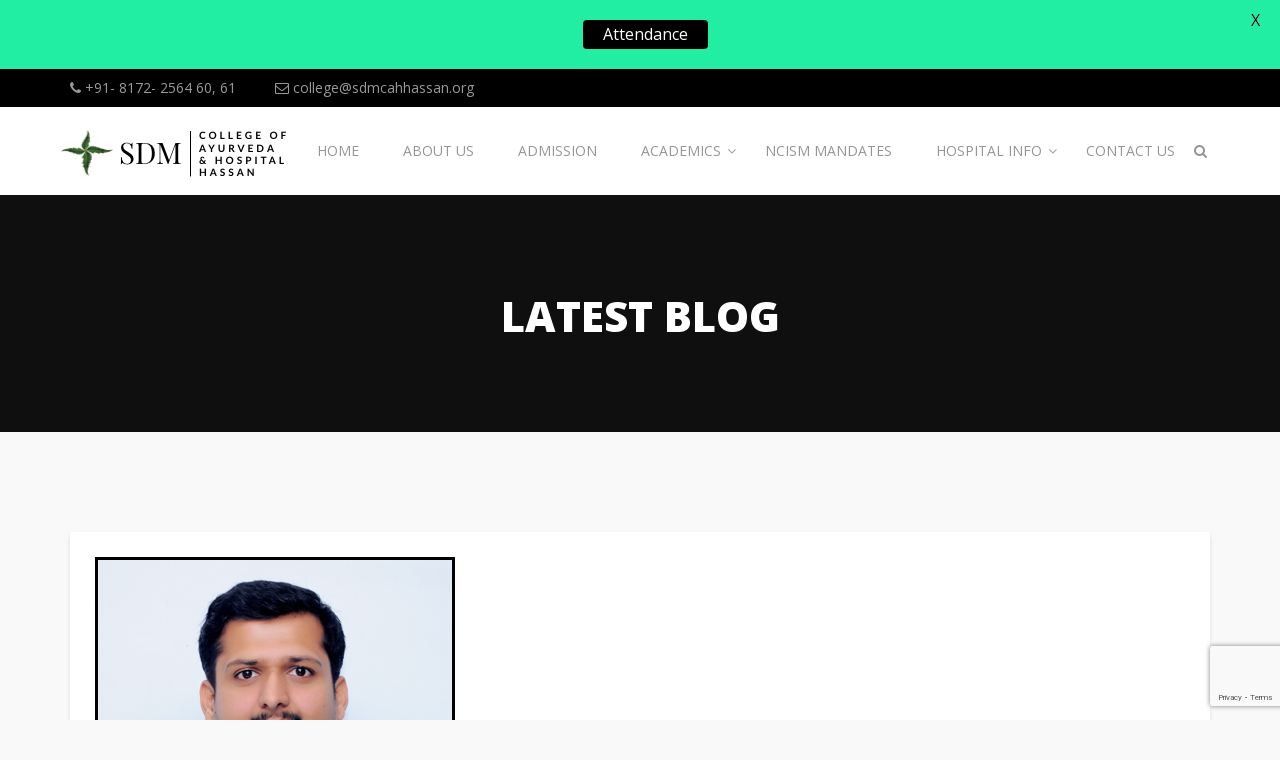

--- FILE ---
content_type: text/html; charset=utf-8
request_url: https://www.google.com/recaptcha/api2/anchor?ar=1&k=6Lfy4NcqAAAAALDCERZKvWNuXXla2Oct0W9-orR7&co=aHR0cHM6Ly9zZG1jYWhoYXNzYW4ub3JnOjQ0Mw..&hl=en&v=PoyoqOPhxBO7pBk68S4YbpHZ&size=invisible&anchor-ms=20000&execute-ms=30000&cb=pkcapo7ecywq
body_size: 48928
content:
<!DOCTYPE HTML><html dir="ltr" lang="en"><head><meta http-equiv="Content-Type" content="text/html; charset=UTF-8">
<meta http-equiv="X-UA-Compatible" content="IE=edge">
<title>reCAPTCHA</title>
<style type="text/css">
/* cyrillic-ext */
@font-face {
  font-family: 'Roboto';
  font-style: normal;
  font-weight: 400;
  font-stretch: 100%;
  src: url(//fonts.gstatic.com/s/roboto/v48/KFO7CnqEu92Fr1ME7kSn66aGLdTylUAMa3GUBHMdazTgWw.woff2) format('woff2');
  unicode-range: U+0460-052F, U+1C80-1C8A, U+20B4, U+2DE0-2DFF, U+A640-A69F, U+FE2E-FE2F;
}
/* cyrillic */
@font-face {
  font-family: 'Roboto';
  font-style: normal;
  font-weight: 400;
  font-stretch: 100%;
  src: url(//fonts.gstatic.com/s/roboto/v48/KFO7CnqEu92Fr1ME7kSn66aGLdTylUAMa3iUBHMdazTgWw.woff2) format('woff2');
  unicode-range: U+0301, U+0400-045F, U+0490-0491, U+04B0-04B1, U+2116;
}
/* greek-ext */
@font-face {
  font-family: 'Roboto';
  font-style: normal;
  font-weight: 400;
  font-stretch: 100%;
  src: url(//fonts.gstatic.com/s/roboto/v48/KFO7CnqEu92Fr1ME7kSn66aGLdTylUAMa3CUBHMdazTgWw.woff2) format('woff2');
  unicode-range: U+1F00-1FFF;
}
/* greek */
@font-face {
  font-family: 'Roboto';
  font-style: normal;
  font-weight: 400;
  font-stretch: 100%;
  src: url(//fonts.gstatic.com/s/roboto/v48/KFO7CnqEu92Fr1ME7kSn66aGLdTylUAMa3-UBHMdazTgWw.woff2) format('woff2');
  unicode-range: U+0370-0377, U+037A-037F, U+0384-038A, U+038C, U+038E-03A1, U+03A3-03FF;
}
/* math */
@font-face {
  font-family: 'Roboto';
  font-style: normal;
  font-weight: 400;
  font-stretch: 100%;
  src: url(//fonts.gstatic.com/s/roboto/v48/KFO7CnqEu92Fr1ME7kSn66aGLdTylUAMawCUBHMdazTgWw.woff2) format('woff2');
  unicode-range: U+0302-0303, U+0305, U+0307-0308, U+0310, U+0312, U+0315, U+031A, U+0326-0327, U+032C, U+032F-0330, U+0332-0333, U+0338, U+033A, U+0346, U+034D, U+0391-03A1, U+03A3-03A9, U+03B1-03C9, U+03D1, U+03D5-03D6, U+03F0-03F1, U+03F4-03F5, U+2016-2017, U+2034-2038, U+203C, U+2040, U+2043, U+2047, U+2050, U+2057, U+205F, U+2070-2071, U+2074-208E, U+2090-209C, U+20D0-20DC, U+20E1, U+20E5-20EF, U+2100-2112, U+2114-2115, U+2117-2121, U+2123-214F, U+2190, U+2192, U+2194-21AE, U+21B0-21E5, U+21F1-21F2, U+21F4-2211, U+2213-2214, U+2216-22FF, U+2308-230B, U+2310, U+2319, U+231C-2321, U+2336-237A, U+237C, U+2395, U+239B-23B7, U+23D0, U+23DC-23E1, U+2474-2475, U+25AF, U+25B3, U+25B7, U+25BD, U+25C1, U+25CA, U+25CC, U+25FB, U+266D-266F, U+27C0-27FF, U+2900-2AFF, U+2B0E-2B11, U+2B30-2B4C, U+2BFE, U+3030, U+FF5B, U+FF5D, U+1D400-1D7FF, U+1EE00-1EEFF;
}
/* symbols */
@font-face {
  font-family: 'Roboto';
  font-style: normal;
  font-weight: 400;
  font-stretch: 100%;
  src: url(//fonts.gstatic.com/s/roboto/v48/KFO7CnqEu92Fr1ME7kSn66aGLdTylUAMaxKUBHMdazTgWw.woff2) format('woff2');
  unicode-range: U+0001-000C, U+000E-001F, U+007F-009F, U+20DD-20E0, U+20E2-20E4, U+2150-218F, U+2190, U+2192, U+2194-2199, U+21AF, U+21E6-21F0, U+21F3, U+2218-2219, U+2299, U+22C4-22C6, U+2300-243F, U+2440-244A, U+2460-24FF, U+25A0-27BF, U+2800-28FF, U+2921-2922, U+2981, U+29BF, U+29EB, U+2B00-2BFF, U+4DC0-4DFF, U+FFF9-FFFB, U+10140-1018E, U+10190-1019C, U+101A0, U+101D0-101FD, U+102E0-102FB, U+10E60-10E7E, U+1D2C0-1D2D3, U+1D2E0-1D37F, U+1F000-1F0FF, U+1F100-1F1AD, U+1F1E6-1F1FF, U+1F30D-1F30F, U+1F315, U+1F31C, U+1F31E, U+1F320-1F32C, U+1F336, U+1F378, U+1F37D, U+1F382, U+1F393-1F39F, U+1F3A7-1F3A8, U+1F3AC-1F3AF, U+1F3C2, U+1F3C4-1F3C6, U+1F3CA-1F3CE, U+1F3D4-1F3E0, U+1F3ED, U+1F3F1-1F3F3, U+1F3F5-1F3F7, U+1F408, U+1F415, U+1F41F, U+1F426, U+1F43F, U+1F441-1F442, U+1F444, U+1F446-1F449, U+1F44C-1F44E, U+1F453, U+1F46A, U+1F47D, U+1F4A3, U+1F4B0, U+1F4B3, U+1F4B9, U+1F4BB, U+1F4BF, U+1F4C8-1F4CB, U+1F4D6, U+1F4DA, U+1F4DF, U+1F4E3-1F4E6, U+1F4EA-1F4ED, U+1F4F7, U+1F4F9-1F4FB, U+1F4FD-1F4FE, U+1F503, U+1F507-1F50B, U+1F50D, U+1F512-1F513, U+1F53E-1F54A, U+1F54F-1F5FA, U+1F610, U+1F650-1F67F, U+1F687, U+1F68D, U+1F691, U+1F694, U+1F698, U+1F6AD, U+1F6B2, U+1F6B9-1F6BA, U+1F6BC, U+1F6C6-1F6CF, U+1F6D3-1F6D7, U+1F6E0-1F6EA, U+1F6F0-1F6F3, U+1F6F7-1F6FC, U+1F700-1F7FF, U+1F800-1F80B, U+1F810-1F847, U+1F850-1F859, U+1F860-1F887, U+1F890-1F8AD, U+1F8B0-1F8BB, U+1F8C0-1F8C1, U+1F900-1F90B, U+1F93B, U+1F946, U+1F984, U+1F996, U+1F9E9, U+1FA00-1FA6F, U+1FA70-1FA7C, U+1FA80-1FA89, U+1FA8F-1FAC6, U+1FACE-1FADC, U+1FADF-1FAE9, U+1FAF0-1FAF8, U+1FB00-1FBFF;
}
/* vietnamese */
@font-face {
  font-family: 'Roboto';
  font-style: normal;
  font-weight: 400;
  font-stretch: 100%;
  src: url(//fonts.gstatic.com/s/roboto/v48/KFO7CnqEu92Fr1ME7kSn66aGLdTylUAMa3OUBHMdazTgWw.woff2) format('woff2');
  unicode-range: U+0102-0103, U+0110-0111, U+0128-0129, U+0168-0169, U+01A0-01A1, U+01AF-01B0, U+0300-0301, U+0303-0304, U+0308-0309, U+0323, U+0329, U+1EA0-1EF9, U+20AB;
}
/* latin-ext */
@font-face {
  font-family: 'Roboto';
  font-style: normal;
  font-weight: 400;
  font-stretch: 100%;
  src: url(//fonts.gstatic.com/s/roboto/v48/KFO7CnqEu92Fr1ME7kSn66aGLdTylUAMa3KUBHMdazTgWw.woff2) format('woff2');
  unicode-range: U+0100-02BA, U+02BD-02C5, U+02C7-02CC, U+02CE-02D7, U+02DD-02FF, U+0304, U+0308, U+0329, U+1D00-1DBF, U+1E00-1E9F, U+1EF2-1EFF, U+2020, U+20A0-20AB, U+20AD-20C0, U+2113, U+2C60-2C7F, U+A720-A7FF;
}
/* latin */
@font-face {
  font-family: 'Roboto';
  font-style: normal;
  font-weight: 400;
  font-stretch: 100%;
  src: url(//fonts.gstatic.com/s/roboto/v48/KFO7CnqEu92Fr1ME7kSn66aGLdTylUAMa3yUBHMdazQ.woff2) format('woff2');
  unicode-range: U+0000-00FF, U+0131, U+0152-0153, U+02BB-02BC, U+02C6, U+02DA, U+02DC, U+0304, U+0308, U+0329, U+2000-206F, U+20AC, U+2122, U+2191, U+2193, U+2212, U+2215, U+FEFF, U+FFFD;
}
/* cyrillic-ext */
@font-face {
  font-family: 'Roboto';
  font-style: normal;
  font-weight: 500;
  font-stretch: 100%;
  src: url(//fonts.gstatic.com/s/roboto/v48/KFO7CnqEu92Fr1ME7kSn66aGLdTylUAMa3GUBHMdazTgWw.woff2) format('woff2');
  unicode-range: U+0460-052F, U+1C80-1C8A, U+20B4, U+2DE0-2DFF, U+A640-A69F, U+FE2E-FE2F;
}
/* cyrillic */
@font-face {
  font-family: 'Roboto';
  font-style: normal;
  font-weight: 500;
  font-stretch: 100%;
  src: url(//fonts.gstatic.com/s/roboto/v48/KFO7CnqEu92Fr1ME7kSn66aGLdTylUAMa3iUBHMdazTgWw.woff2) format('woff2');
  unicode-range: U+0301, U+0400-045F, U+0490-0491, U+04B0-04B1, U+2116;
}
/* greek-ext */
@font-face {
  font-family: 'Roboto';
  font-style: normal;
  font-weight: 500;
  font-stretch: 100%;
  src: url(//fonts.gstatic.com/s/roboto/v48/KFO7CnqEu92Fr1ME7kSn66aGLdTylUAMa3CUBHMdazTgWw.woff2) format('woff2');
  unicode-range: U+1F00-1FFF;
}
/* greek */
@font-face {
  font-family: 'Roboto';
  font-style: normal;
  font-weight: 500;
  font-stretch: 100%;
  src: url(//fonts.gstatic.com/s/roboto/v48/KFO7CnqEu92Fr1ME7kSn66aGLdTylUAMa3-UBHMdazTgWw.woff2) format('woff2');
  unicode-range: U+0370-0377, U+037A-037F, U+0384-038A, U+038C, U+038E-03A1, U+03A3-03FF;
}
/* math */
@font-face {
  font-family: 'Roboto';
  font-style: normal;
  font-weight: 500;
  font-stretch: 100%;
  src: url(//fonts.gstatic.com/s/roboto/v48/KFO7CnqEu92Fr1ME7kSn66aGLdTylUAMawCUBHMdazTgWw.woff2) format('woff2');
  unicode-range: U+0302-0303, U+0305, U+0307-0308, U+0310, U+0312, U+0315, U+031A, U+0326-0327, U+032C, U+032F-0330, U+0332-0333, U+0338, U+033A, U+0346, U+034D, U+0391-03A1, U+03A3-03A9, U+03B1-03C9, U+03D1, U+03D5-03D6, U+03F0-03F1, U+03F4-03F5, U+2016-2017, U+2034-2038, U+203C, U+2040, U+2043, U+2047, U+2050, U+2057, U+205F, U+2070-2071, U+2074-208E, U+2090-209C, U+20D0-20DC, U+20E1, U+20E5-20EF, U+2100-2112, U+2114-2115, U+2117-2121, U+2123-214F, U+2190, U+2192, U+2194-21AE, U+21B0-21E5, U+21F1-21F2, U+21F4-2211, U+2213-2214, U+2216-22FF, U+2308-230B, U+2310, U+2319, U+231C-2321, U+2336-237A, U+237C, U+2395, U+239B-23B7, U+23D0, U+23DC-23E1, U+2474-2475, U+25AF, U+25B3, U+25B7, U+25BD, U+25C1, U+25CA, U+25CC, U+25FB, U+266D-266F, U+27C0-27FF, U+2900-2AFF, U+2B0E-2B11, U+2B30-2B4C, U+2BFE, U+3030, U+FF5B, U+FF5D, U+1D400-1D7FF, U+1EE00-1EEFF;
}
/* symbols */
@font-face {
  font-family: 'Roboto';
  font-style: normal;
  font-weight: 500;
  font-stretch: 100%;
  src: url(//fonts.gstatic.com/s/roboto/v48/KFO7CnqEu92Fr1ME7kSn66aGLdTylUAMaxKUBHMdazTgWw.woff2) format('woff2');
  unicode-range: U+0001-000C, U+000E-001F, U+007F-009F, U+20DD-20E0, U+20E2-20E4, U+2150-218F, U+2190, U+2192, U+2194-2199, U+21AF, U+21E6-21F0, U+21F3, U+2218-2219, U+2299, U+22C4-22C6, U+2300-243F, U+2440-244A, U+2460-24FF, U+25A0-27BF, U+2800-28FF, U+2921-2922, U+2981, U+29BF, U+29EB, U+2B00-2BFF, U+4DC0-4DFF, U+FFF9-FFFB, U+10140-1018E, U+10190-1019C, U+101A0, U+101D0-101FD, U+102E0-102FB, U+10E60-10E7E, U+1D2C0-1D2D3, U+1D2E0-1D37F, U+1F000-1F0FF, U+1F100-1F1AD, U+1F1E6-1F1FF, U+1F30D-1F30F, U+1F315, U+1F31C, U+1F31E, U+1F320-1F32C, U+1F336, U+1F378, U+1F37D, U+1F382, U+1F393-1F39F, U+1F3A7-1F3A8, U+1F3AC-1F3AF, U+1F3C2, U+1F3C4-1F3C6, U+1F3CA-1F3CE, U+1F3D4-1F3E0, U+1F3ED, U+1F3F1-1F3F3, U+1F3F5-1F3F7, U+1F408, U+1F415, U+1F41F, U+1F426, U+1F43F, U+1F441-1F442, U+1F444, U+1F446-1F449, U+1F44C-1F44E, U+1F453, U+1F46A, U+1F47D, U+1F4A3, U+1F4B0, U+1F4B3, U+1F4B9, U+1F4BB, U+1F4BF, U+1F4C8-1F4CB, U+1F4D6, U+1F4DA, U+1F4DF, U+1F4E3-1F4E6, U+1F4EA-1F4ED, U+1F4F7, U+1F4F9-1F4FB, U+1F4FD-1F4FE, U+1F503, U+1F507-1F50B, U+1F50D, U+1F512-1F513, U+1F53E-1F54A, U+1F54F-1F5FA, U+1F610, U+1F650-1F67F, U+1F687, U+1F68D, U+1F691, U+1F694, U+1F698, U+1F6AD, U+1F6B2, U+1F6B9-1F6BA, U+1F6BC, U+1F6C6-1F6CF, U+1F6D3-1F6D7, U+1F6E0-1F6EA, U+1F6F0-1F6F3, U+1F6F7-1F6FC, U+1F700-1F7FF, U+1F800-1F80B, U+1F810-1F847, U+1F850-1F859, U+1F860-1F887, U+1F890-1F8AD, U+1F8B0-1F8BB, U+1F8C0-1F8C1, U+1F900-1F90B, U+1F93B, U+1F946, U+1F984, U+1F996, U+1F9E9, U+1FA00-1FA6F, U+1FA70-1FA7C, U+1FA80-1FA89, U+1FA8F-1FAC6, U+1FACE-1FADC, U+1FADF-1FAE9, U+1FAF0-1FAF8, U+1FB00-1FBFF;
}
/* vietnamese */
@font-face {
  font-family: 'Roboto';
  font-style: normal;
  font-weight: 500;
  font-stretch: 100%;
  src: url(//fonts.gstatic.com/s/roboto/v48/KFO7CnqEu92Fr1ME7kSn66aGLdTylUAMa3OUBHMdazTgWw.woff2) format('woff2');
  unicode-range: U+0102-0103, U+0110-0111, U+0128-0129, U+0168-0169, U+01A0-01A1, U+01AF-01B0, U+0300-0301, U+0303-0304, U+0308-0309, U+0323, U+0329, U+1EA0-1EF9, U+20AB;
}
/* latin-ext */
@font-face {
  font-family: 'Roboto';
  font-style: normal;
  font-weight: 500;
  font-stretch: 100%;
  src: url(//fonts.gstatic.com/s/roboto/v48/KFO7CnqEu92Fr1ME7kSn66aGLdTylUAMa3KUBHMdazTgWw.woff2) format('woff2');
  unicode-range: U+0100-02BA, U+02BD-02C5, U+02C7-02CC, U+02CE-02D7, U+02DD-02FF, U+0304, U+0308, U+0329, U+1D00-1DBF, U+1E00-1E9F, U+1EF2-1EFF, U+2020, U+20A0-20AB, U+20AD-20C0, U+2113, U+2C60-2C7F, U+A720-A7FF;
}
/* latin */
@font-face {
  font-family: 'Roboto';
  font-style: normal;
  font-weight: 500;
  font-stretch: 100%;
  src: url(//fonts.gstatic.com/s/roboto/v48/KFO7CnqEu92Fr1ME7kSn66aGLdTylUAMa3yUBHMdazQ.woff2) format('woff2');
  unicode-range: U+0000-00FF, U+0131, U+0152-0153, U+02BB-02BC, U+02C6, U+02DA, U+02DC, U+0304, U+0308, U+0329, U+2000-206F, U+20AC, U+2122, U+2191, U+2193, U+2212, U+2215, U+FEFF, U+FFFD;
}
/* cyrillic-ext */
@font-face {
  font-family: 'Roboto';
  font-style: normal;
  font-weight: 900;
  font-stretch: 100%;
  src: url(//fonts.gstatic.com/s/roboto/v48/KFO7CnqEu92Fr1ME7kSn66aGLdTylUAMa3GUBHMdazTgWw.woff2) format('woff2');
  unicode-range: U+0460-052F, U+1C80-1C8A, U+20B4, U+2DE0-2DFF, U+A640-A69F, U+FE2E-FE2F;
}
/* cyrillic */
@font-face {
  font-family: 'Roboto';
  font-style: normal;
  font-weight: 900;
  font-stretch: 100%;
  src: url(//fonts.gstatic.com/s/roboto/v48/KFO7CnqEu92Fr1ME7kSn66aGLdTylUAMa3iUBHMdazTgWw.woff2) format('woff2');
  unicode-range: U+0301, U+0400-045F, U+0490-0491, U+04B0-04B1, U+2116;
}
/* greek-ext */
@font-face {
  font-family: 'Roboto';
  font-style: normal;
  font-weight: 900;
  font-stretch: 100%;
  src: url(//fonts.gstatic.com/s/roboto/v48/KFO7CnqEu92Fr1ME7kSn66aGLdTylUAMa3CUBHMdazTgWw.woff2) format('woff2');
  unicode-range: U+1F00-1FFF;
}
/* greek */
@font-face {
  font-family: 'Roboto';
  font-style: normal;
  font-weight: 900;
  font-stretch: 100%;
  src: url(//fonts.gstatic.com/s/roboto/v48/KFO7CnqEu92Fr1ME7kSn66aGLdTylUAMa3-UBHMdazTgWw.woff2) format('woff2');
  unicode-range: U+0370-0377, U+037A-037F, U+0384-038A, U+038C, U+038E-03A1, U+03A3-03FF;
}
/* math */
@font-face {
  font-family: 'Roboto';
  font-style: normal;
  font-weight: 900;
  font-stretch: 100%;
  src: url(//fonts.gstatic.com/s/roboto/v48/KFO7CnqEu92Fr1ME7kSn66aGLdTylUAMawCUBHMdazTgWw.woff2) format('woff2');
  unicode-range: U+0302-0303, U+0305, U+0307-0308, U+0310, U+0312, U+0315, U+031A, U+0326-0327, U+032C, U+032F-0330, U+0332-0333, U+0338, U+033A, U+0346, U+034D, U+0391-03A1, U+03A3-03A9, U+03B1-03C9, U+03D1, U+03D5-03D6, U+03F0-03F1, U+03F4-03F5, U+2016-2017, U+2034-2038, U+203C, U+2040, U+2043, U+2047, U+2050, U+2057, U+205F, U+2070-2071, U+2074-208E, U+2090-209C, U+20D0-20DC, U+20E1, U+20E5-20EF, U+2100-2112, U+2114-2115, U+2117-2121, U+2123-214F, U+2190, U+2192, U+2194-21AE, U+21B0-21E5, U+21F1-21F2, U+21F4-2211, U+2213-2214, U+2216-22FF, U+2308-230B, U+2310, U+2319, U+231C-2321, U+2336-237A, U+237C, U+2395, U+239B-23B7, U+23D0, U+23DC-23E1, U+2474-2475, U+25AF, U+25B3, U+25B7, U+25BD, U+25C1, U+25CA, U+25CC, U+25FB, U+266D-266F, U+27C0-27FF, U+2900-2AFF, U+2B0E-2B11, U+2B30-2B4C, U+2BFE, U+3030, U+FF5B, U+FF5D, U+1D400-1D7FF, U+1EE00-1EEFF;
}
/* symbols */
@font-face {
  font-family: 'Roboto';
  font-style: normal;
  font-weight: 900;
  font-stretch: 100%;
  src: url(//fonts.gstatic.com/s/roboto/v48/KFO7CnqEu92Fr1ME7kSn66aGLdTylUAMaxKUBHMdazTgWw.woff2) format('woff2');
  unicode-range: U+0001-000C, U+000E-001F, U+007F-009F, U+20DD-20E0, U+20E2-20E4, U+2150-218F, U+2190, U+2192, U+2194-2199, U+21AF, U+21E6-21F0, U+21F3, U+2218-2219, U+2299, U+22C4-22C6, U+2300-243F, U+2440-244A, U+2460-24FF, U+25A0-27BF, U+2800-28FF, U+2921-2922, U+2981, U+29BF, U+29EB, U+2B00-2BFF, U+4DC0-4DFF, U+FFF9-FFFB, U+10140-1018E, U+10190-1019C, U+101A0, U+101D0-101FD, U+102E0-102FB, U+10E60-10E7E, U+1D2C0-1D2D3, U+1D2E0-1D37F, U+1F000-1F0FF, U+1F100-1F1AD, U+1F1E6-1F1FF, U+1F30D-1F30F, U+1F315, U+1F31C, U+1F31E, U+1F320-1F32C, U+1F336, U+1F378, U+1F37D, U+1F382, U+1F393-1F39F, U+1F3A7-1F3A8, U+1F3AC-1F3AF, U+1F3C2, U+1F3C4-1F3C6, U+1F3CA-1F3CE, U+1F3D4-1F3E0, U+1F3ED, U+1F3F1-1F3F3, U+1F3F5-1F3F7, U+1F408, U+1F415, U+1F41F, U+1F426, U+1F43F, U+1F441-1F442, U+1F444, U+1F446-1F449, U+1F44C-1F44E, U+1F453, U+1F46A, U+1F47D, U+1F4A3, U+1F4B0, U+1F4B3, U+1F4B9, U+1F4BB, U+1F4BF, U+1F4C8-1F4CB, U+1F4D6, U+1F4DA, U+1F4DF, U+1F4E3-1F4E6, U+1F4EA-1F4ED, U+1F4F7, U+1F4F9-1F4FB, U+1F4FD-1F4FE, U+1F503, U+1F507-1F50B, U+1F50D, U+1F512-1F513, U+1F53E-1F54A, U+1F54F-1F5FA, U+1F610, U+1F650-1F67F, U+1F687, U+1F68D, U+1F691, U+1F694, U+1F698, U+1F6AD, U+1F6B2, U+1F6B9-1F6BA, U+1F6BC, U+1F6C6-1F6CF, U+1F6D3-1F6D7, U+1F6E0-1F6EA, U+1F6F0-1F6F3, U+1F6F7-1F6FC, U+1F700-1F7FF, U+1F800-1F80B, U+1F810-1F847, U+1F850-1F859, U+1F860-1F887, U+1F890-1F8AD, U+1F8B0-1F8BB, U+1F8C0-1F8C1, U+1F900-1F90B, U+1F93B, U+1F946, U+1F984, U+1F996, U+1F9E9, U+1FA00-1FA6F, U+1FA70-1FA7C, U+1FA80-1FA89, U+1FA8F-1FAC6, U+1FACE-1FADC, U+1FADF-1FAE9, U+1FAF0-1FAF8, U+1FB00-1FBFF;
}
/* vietnamese */
@font-face {
  font-family: 'Roboto';
  font-style: normal;
  font-weight: 900;
  font-stretch: 100%;
  src: url(//fonts.gstatic.com/s/roboto/v48/KFO7CnqEu92Fr1ME7kSn66aGLdTylUAMa3OUBHMdazTgWw.woff2) format('woff2');
  unicode-range: U+0102-0103, U+0110-0111, U+0128-0129, U+0168-0169, U+01A0-01A1, U+01AF-01B0, U+0300-0301, U+0303-0304, U+0308-0309, U+0323, U+0329, U+1EA0-1EF9, U+20AB;
}
/* latin-ext */
@font-face {
  font-family: 'Roboto';
  font-style: normal;
  font-weight: 900;
  font-stretch: 100%;
  src: url(//fonts.gstatic.com/s/roboto/v48/KFO7CnqEu92Fr1ME7kSn66aGLdTylUAMa3KUBHMdazTgWw.woff2) format('woff2');
  unicode-range: U+0100-02BA, U+02BD-02C5, U+02C7-02CC, U+02CE-02D7, U+02DD-02FF, U+0304, U+0308, U+0329, U+1D00-1DBF, U+1E00-1E9F, U+1EF2-1EFF, U+2020, U+20A0-20AB, U+20AD-20C0, U+2113, U+2C60-2C7F, U+A720-A7FF;
}
/* latin */
@font-face {
  font-family: 'Roboto';
  font-style: normal;
  font-weight: 900;
  font-stretch: 100%;
  src: url(//fonts.gstatic.com/s/roboto/v48/KFO7CnqEu92Fr1ME7kSn66aGLdTylUAMa3yUBHMdazQ.woff2) format('woff2');
  unicode-range: U+0000-00FF, U+0131, U+0152-0153, U+02BB-02BC, U+02C6, U+02DA, U+02DC, U+0304, U+0308, U+0329, U+2000-206F, U+20AC, U+2122, U+2191, U+2193, U+2212, U+2215, U+FEFF, U+FFFD;
}

</style>
<link rel="stylesheet" type="text/css" href="https://www.gstatic.com/recaptcha/releases/PoyoqOPhxBO7pBk68S4YbpHZ/styles__ltr.css">
<script nonce="ctPyQhO1apsB7BQmINKjLQ" type="text/javascript">window['__recaptcha_api'] = 'https://www.google.com/recaptcha/api2/';</script>
<script type="text/javascript" src="https://www.gstatic.com/recaptcha/releases/PoyoqOPhxBO7pBk68S4YbpHZ/recaptcha__en.js" nonce="ctPyQhO1apsB7BQmINKjLQ">
      
    </script></head>
<body><div id="rc-anchor-alert" class="rc-anchor-alert"></div>
<input type="hidden" id="recaptcha-token" value="[base64]">
<script type="text/javascript" nonce="ctPyQhO1apsB7BQmINKjLQ">
      recaptcha.anchor.Main.init("[\x22ainput\x22,[\x22bgdata\x22,\x22\x22,\[base64]/[base64]/MjU1Ong/[base64]/[base64]/[base64]/[base64]/[base64]/[base64]/[base64]/[base64]/[base64]/[base64]/[base64]/[base64]/[base64]/[base64]/[base64]\\u003d\x22,\[base64]\\u003d\\u003d\x22,\x22w79Gw605d8KswovDugfDmEU0fEVbwrTCqwDDgiXCpCdpwqHCrijCrUsKw6c/[base64]/CqsO6STHClFHCo3kFwqvDuMKFPsKHUMKVw59RwqTDuMOzwq8Aw5XCs8KPw5jCnyLDsXVUUsO/wos6OH7CscK7w5fCicOMwobCmVnCi8Ofw4bCsjLDj8Kow6HCgMKHw7N+HwVXJcOOwoYDwpx2BMO2CwwcR8KnDkLDg8K8CMKPw5bCkhzCjAV2fWVjwqvDqgUfVV/CusK4Pi/DusOdw5lKAW3CqjPDk8Omw5g+w4jDtcOaRRfDm8OQw5scbcKCwo7DgsKnOiM1SHrDvVkQwpxuC8KmKMOVwqAwwoomw5jCuMOFLMKjw6ZkwoPCucOBwpYZw7/Ci2PDkcOfFVF9wpXCtUMAAsKjacOHwpLCtMOvw4XDpnfCssKsX34yw7zDvknCqmvDtGjDu8KpwqM1woTCuMOpwr1ZXyZTCsO2XlcHwq/CqxF5YAthSMOPScOuwp/DmxYtwpHDuxJ6w6rDqcOnwptVwpHCnHTCi1PCjMK3QcKtK8OPw7oFwpZrwqXCq8ODe1BVTSPChcKyw55Cw53CiBItw7FZIMKGwrDDu8KYAMK1wpTDjcK/w4Mvw7xqNHNbwpEVEiXCl1zDl8OHCF3CtFjDsxN/JcOtwqDDmWAPwoHCn8KEP199w6nDsMOOSsKxMyHDqAPCjB4wwqNNbA/CgcO1w4QfVk7DpS3DhMOwO2DDh8KgBhdKEcK7OiR4wrnDvMOaX2s0w4hvQAA+w7k+OzbDgsKDwoU2JcOLw5XCtcOEADvCtMO8w6PDoAXDrMO3w5EBw48eHXDCjMK7KcOWQzrCl8K7D2zCq8OtwoR5ZyIow6QZL1d5fsOewr9xwo/CicOew7VFeSPCj1g6wpBYw60Yw5EJw5oXw5fCrMOFw54Sd8KDPz7DjMK6wqBwwonDv2LDnMOsw4UOI2Zww53DhcK7w6RLFD5uw43CkXfCj8OjasKKw53CvUNbwrdgw6ATwpjCiMKiw7VRQ07DhDrDhB/ClcKBVMKCwos3w7PDu8ObAS/CsW3CiX3CjVLCt8OkQsOvVsKVa1/DksKzw5XCicOzasK0w7XDscOnT8KdJ8K9OcOCw6NdVsOOIsOOw7DCn8KowqouwqVKwqEQw5Miw4jDlMKJw5vCscKKTgMEJA1DRFJ6wok8w73DusONw6XCmk/CosOJcjkdwqpVImwPw5teeUjDpj3CnCEswpxyw7UUwpd/[base64]/woANw5RibC4DGShaw6Y/[base64]/[base64]/wpwxwrrCrhLDnsOKwq0lNRIxwqg2L8K+w7DCm0vDkUnCmzTCqsO7w7VdwqrDhsKlwp/CnSMpTsOWwoXCiMKJwoICM0rCt8KywqcbcsO5w6/CmcOgw6bCs8KJw77DnBTDhsKIwo85w6Fhw4NHU8OXVMKAwqpIKcKFw6LClMOjw483QxspWA7Duw/[base64]/DlMK4cMOqwppRYcKKfMOgw4rCqGkVZEDChn3DgG7DuMKTw7fDvMOJwrl9w7gNWDzDkC/CuxHCtBDDt8Odw7UtFcKQwqd4ZMOLFMOJHMO5w73CmcK/woVzw7RWw5TDr2Yswo4HwqTDljFQfMOteMOxw4XDlcKAckAjwpHDqjNhWUptEyHDjcK1fsOgTDQyRMOFd8Ktwo7ClsO/w6bDnMKZZkrCmcOkTMOpw4DDvMOPf0rDkxhxworDqsKXGizCl8ONw5nDgX/Cu8K9U8KpdMKrMsKww6XDmcK4P8OKwotnw49OOsOWw4howps9RV5Jwqhfw4bCicO0wo1tw5/Cq8KLw6ECwoLDhSDCkcOhwrDCtjsybMKWwqXDgHxwwp91bsOdwqFQHcKuFzNsw7cbRsOfOz48w5Arw4xGwqtnTTIBERnDl8O+XRrCqz4kw7/Cj8Kxw7bDrmbDmD/ChsK3w68Pw6/DoVNOLMOiw78gw7/CjxLDqkfDuMOSw67DnknCl8OnwofDu3TDh8O8wqrCscKEwqLDkFItWMOSw70Kw6PDp8OjW2jCpMOwV3rDuALDnhw3wpnDohjCrVXDlcKVNmHCisKdwptIeMKQCyISIBbDng0wwr53GxjDpWjDqMOpw60Fwrdsw5RXFsO8wrRHOMO6wrZ/[base64]/NMK5JMOXwrvCs8OLwoNMJiFfLW/DjBzDuhTDq8Oqw4IaT8Kkwo7DlHc3HiHDv0HDtsKLw7/DvzQXw4DCsMOhFMOSBG4/[base64]/[base64]/CsV4Lwps9w4cQMizCicO6AMO3OsOyFsOffsKzJkZ+dgttTnTCosOlw5HCt2Z5wr5mwoPDu8OeccKdwqXChgMkwpd7f33CmiPDoyATw4oqaRTDrSxFwpFTw6cPMcKMYlwIw6wpOsOXOV14w4tkw7HDjkcaw6INw51gw5/DoCh0CgxEGsKuVsKkZcKwW0UeU8Orwo7ClMOgw5VlH8KSBsK/[base64]/XFwvbsKqw7XDvDtWEBHDu03CmMKbwokswqPDthLDj8OVd8OCwq3CusOFwqNbw5tww5HDgMOIwo1Lwr0uwobChsOFGMOEd8K1UH9OLsOBw73Dp8OVEsKWw7nCjFDDicK4Tx3DhsOMVA9UwoMgT8OvWsO5G8O4AMKOwpzDjyhuwpFHw4NKwo4+w4XCncKvw4/DkUDCiULDg2VYQ8OtRMOjwqNyw7HDrAzDnMOHXsOew4YDaQo0w5YVwoQrasKmw7A1PCRpw5DCtms6WMOsV23Chzp5wp4rbyXDp8OsU8KMw5nCmGYdw7XChMKVMy7DnEhXwqEdGsKHasObXlUxB8KpwoPCo8OSI19+YBEdwrTChS/[base64]/wr/ChcKsVSTCoHjDhzJ5wqDCuD50FcOkFAAPYBBSwr/DpsO2DVYPUi/CtMO2woVPw4jDncOoVcO7G8Kxw6jCvF1MNUDCsC06w79sw7nDiMOJBS1zwpfDgBVRw5vCh8OYPcOTbcKLYgxew5rDrRbDiXvCmUJsHcKew7JKPQE6wphcTAPCjCkeWMKhwqLCqx9Dw4HCuB/[base64]/[base64]/[base64]/DkmRBw73Cq8KCw6IRw7XDvMK9wps8JsKZd8K0TsKKU8ONXAzDqAJFw50YwqXDjn9Swr3CtcKrwoLDmBYVDcOZwoQ9bkd0w5E6w6cLAMKfbMOVw4/[base64]/OQ9FM8KRfRDCkgXCuVQewpPDhcOjw73DlT3DkiZxOStiZsKQwpEIQ8Oyw41Aw4FgaMKkw4zDk8OXwo1ow63CvQgSVA3CscK7w4pXfMO8w5/DsMKBwq/Cqxxowp1gXysjYk0Cw4ZHwpRPw4tUGsOvFMOAw4jDuEhLDcKTw5rDs8OXJVgTw6HCglTDoGXDvxjCpcK/dwgHGcOuRMOLw6xfw7/CoVTChMOowrDCsMO5w5BKXzZbNcOrBSTDl8OLdCMBw5kXwrDDp8O7w4zCo8OVwr3CuzM/w43Ck8Klw5ZywqDDmQpUwozDp8Ovw6wWwpsdH8KXQMORw4HDth0nGHMkwovDhMKBw4TCtE/DmwrCpCLCqGjDmDvDglMdw6YMRR/CrMKIw5jCjMKdwptsGRLCkMKbwo/DpEZVeMKPw43CpCVBwpdtIXB2woV0PnPCmXUJw4dRJ0Igw57Dh2Bvw6tDTMKNKDjDv3DDgsObwrvDi8OcfsOowqRjwrTCl8KOw6paAcOcw6PCpMKpRsOtfSPClMKVChnDpll5DMKNwp/Cu8O7ScKSYMOCwpHCmHLDlxXDphHCvAPCk8KFFzULwpZBw67DrMOjLnHDp2bCriQ1w5TChcKTPMOEwqsiw6Fbwq7CkMOLE8OIMV/CjsK0w4vDmyfChTbDrMKgw71DGcOebVgEVsKaEMKYKMKfK0gsMsOnwoINAnjCosK/b8OcwooLwq8aRl9dw7sYw4nCjsKNLMKuwqA1wqzDjsO4w57CjnUaAcOzwpnCu0DCmsO3woJKwq1LwrjCq8Okw4nClQlEw69YwqFTw4nCug/CgnRmayZdD8KPw74sZ8O+wq/DmkXDlMKZwq9nXcOOb1/CgcKYAToibgIBwqZ/wr5ES0DDhcOKYVTDksKiCkAAwr1KBcOow4rCpyXCoHfCrXbDnsKmw4PDvsK4UsKWF1PDnFdTw6NrYsOiw78Xw5YQFMOsJgPDqcKdZsOaw5/[base64]/BcONwprCvnR0wr82wr3DsMOWA8KpO8OwAEwkwrEWwqDCicOkVcKjBEYoPcOWJhPDmWHDjz3DtsKwZsO2w6kPGMKLw6LChUBDwrPCgsOZNcK7wq7DplbClmBUwrEXw54UwpVewpwHw5F+UsK0YsKPw5nDrsO8LMKJYz/DmidpWMOjwoPDm8OTw5huZ8OuHMOuwqjDg8KHU1Vdwr7CvQvDg8O5BMOTwpDCuzbCgjZ5RcOhET5/HsOKwrtrw7UdwqrCncOiNmxXw6TCgg/DgMKQc2lkwqbDrR7Cq8OVw6HDs0DCn0UkBFLCmTE6A8OswrrCq0rDgcOcMh7DqwNDLWdedsKEHVPCosODw41zwpYOwrthAMKMw6bDr8Kxw7XDnHrCqn01CcK8N8OtEmDChcOTfBsocMOWZG1NFhHDicOTwrrCsXfDj8KDw7cLw5pHwrkgwpVnb1bCgMO/MMKZE8OfPMKFaMKcwpZ7w6JfQT0kaFQawofDlEnDjjlFw7jCpsKrdQVcZhPCpsKpA1FhMMK4NxbCqcKNAR8NwrhiwqjCl8OcHGXCqm/DlsK2wqfDn8KrBxTDmnfDtGHCn8OgHWTDkhctOQ/CkiJDwpTDrcOBTgDDrjINw7XCtMKtwrHCo8K4XnxqZSMwWsKawr1nZMORG3siw6Ufw4XCpRTDsMO4w7kIZ1hawqQ5w4EYw5zClhrDrMOJw7Ygw6o0w5zChjF7OlHChj/CnzUmCVA+DMKzwoZaE8OxwrjCu8OuM8OWw6HDlsOsHxl9JAXDs8K3w5crbz/[base64]/[base64]/dgJDDsO9w7xcwqTCmgnDtsOJwoDDh8KBwqZAw57CvFfCrcKhN8KxwpfCqMOGw4DDsWvCmHY6e2nCtHYuwqwZw67ChyzDkMKgworCuDUcasKaw5rDlMO0PMOSwo8iw7/Dm8Olw4vDjMOWwonDscOTOgcuVD8Aw5RWJsO7cMKhWw1Ufz9Rw4TDnMOgwr5xwprCqDcBwrVJwrjCmj3CtFJkwqnDgCbCuMKOYi9nURLCncKZUsO9w7ciMsKVw7PCpy/CusO0MsKYNWLDiitaw4jCo37Cm2UMScKYw7LDkTXCtMKvL8Obey8DV8Onw7gvBy3ChS/CinppZcOTHcOiw4vDpgnDn8O6aAHDgBPChH8YeMKkworCglnCohfCk3TCj0HDj3jDqxp2CQrCj8K7IMOkwoLCn8OQZQs1wpPDvsO6woIKTUczNcKTwpV8eMKgw64xw4DClsKlQl0Vw6HDpSwIw4fChG8QwpFUwp1dUy7CjsOfwqLDtsKQTx/[base64]/DisOgc8OaQTnDgMORw7TDl1RDwrIPaUNhw6JFV8KiEsOow6REGQRgwq9OFzrCg3w/SsOZUk0rK8KywpHCpDpxP8K4RMKpX8OBJzrDqWXDlsOawp/CpMOuwq7DvcOPbcKqwog4ZMKqw5gYwr/CpwUbwrJ4wq/Du2jDtA0XNcOyDMOyfS9DwqckWMKWMsOgdwJ+PlfDpx/[base64]/DisKkDwh4wpPChsKDTABpDmHCpcOewoN1w4nDnsKAV14Dw4IZS8Opd8OnYirDpHEJw6lcw7jCuMKPOMOFdBoSw7nDsGRvw6LDg8OxwpzCpjgOYwPClsKDw4h/F0tJJ8KHJQBxw41IwoMnVkzDqsOnXcOUwqdrwrZnwoI1w7Fkwo8uwq3Cm3TCiGkOFcOVGTsaZ8KIDcOICivCsR5SNVdDZiElNMOtwphmw5ZZwobDosO8fMKjYsOMwp7CgcO+SErDgsKjw5PDiQEnwo5ywr/CmMK+KcOwK8ObLTt/wqt0dsOGEHQRwrHDtwDCqUdqwrNEOhLCicKfHTI5IEfDnMOIw4U6P8KSwo/Cq8Obw5rDriwGWkbCr8KjwrLDhnsgwpXCvcOUwpkpwr3Dn8K/wqDDssKPRTZswqfCm1/[base64]/DrcKCw4RAw6k1wr4Lw5Q6agDDqSfCoVsYw57Cgn9TBMOEwotkwpBkOMKew6zCj8KWM8KwwrTDsxjClT7CmiPDmcK9GwIgwqVoenIawo3Dp3QARl/CnMKZTMK4NVPDn8OJSMOwYcK3QljCuBHClMO+I3cwbsKUQ8KMwq/DvUfDmGk7wprClcOZVcOTw7jCrXvCisOiw4vDrsK6IMOQwqfDkRpKw4xKJcKow4XDqVV1RVHDsARpw5fCnMO7Z8OVwoLDg8OPSMK6w7Rqd8OObsO+EcKuCEocwqRkwpdGwqFXwpfDtEFgwpNjZE7ChVg9wq/[base64]/wpFvLDR8w6vCi2rCnwBswr9+JQTDhsKIUjFawoMwXsKJacOawq/[base64]/CgMKGOcKRKcKkw7ETwq/[base64]/[base64]/DgcOyEGl3BcK2w6fCs8Kqw4TDi8OqwqDDl8Okw5bCqnhWacK0wrc1WiwTw4HDlQ7Du8OCw4zDvMO+F8ORwqLCqsKYwqDCkwJswpwocMOzwpR4wqhmw5/DssOmSEzCj1fCmwtVwpQqLMOMwpbDucKwVsONw6jCvcKWw5h0FgzDrsKyworCtsOTakDDqEJWwofDoS9/w5bCpHLCgHVyUn0kccO+PldkeVDDjTjCv8O0wozCvcOHB23DiE7CmDE6U27CqsOow6xHw7tPwq9rwoAsbTTCs3jDl8OtdMOQKcK1aDA7woLCr1cLw4/ChEjCpMOkC8OjSz/CosOnw6rDnsKgw5wqw5/[base64]/[base64]/GsOWaEzDgcKJCRrDr8OGwq/DhMO2HMKlwpLDqwfCg8OJdMO8wr1pIQnDnsOoGMK/wrVdwq8jw6lzMMKLSmNYwq56w6ckJsKjw7jDr0MsR8OdHgB8wp/DkcOkwpgiw4w5w4QdwrLDrsK9bcKnFcOxwoRywqHCkFbCm8OHNkhNSMOtO8KCT3l4fk/Cu8Oee8KMw6p+OcKzwq94wqcPw79FWcOWwqzCosKtwrtTJ8KLZ8OQbT/Dq8KYwqDCjcK3woTCpFRjCMKuwr/CuC0sw4LDvcOsHsOgw7rDhsOMSXdrw7LCpBU0wovDnsKdQW43ccO/eRHDv8KPwofDi1x4bcKpVF3DnMKzbCQfQMOlb0hNw7XCvlwPw58yKXLDkcKUwpHDvMOFw4PDtsOgc8O1w5zCuMKNSsKLw7zDrcKgworDrFwQBMOHwpLDncO6w4YhFwsJdsOyw5jDlxhqw6F+w7rDlVB5wqbCgWHCmcKhw5nDrMOBwp/CjMKQfMOUOsK2XsOHw7B3wrxGw5dZwrfCvMOmw48kW8KpWGjCoQHCnRrDtcKFwq/CpmjCpsO1dC1rXybCsxLDl8OIBcK0b1PCvMKiJ1g3GMOySVzCksKbG8O3w5IcRkwcw5vDr8KDwpvDmj8wwpjDgsKjLsKjD8OmX2nDoHY0b2DDuHrCnQ/[base64]/CqsObOC0Zw5N2wrTDosOxw5E/[base64]/[base64]/[base64]/DkG7Coz0Yw7HCv8KmVMO5TcONw7U5wp1gUMKFAgowwow/BjnCm8Ksw6d7QsOowpTDtVBiK8OrwrbDnMOkw7vDnVolVsKJEMKwwqojJEUbw4QFwp/Di8K0wpEbVSHDnxjDjcKbwpB2wrdewqzCpyBUW8OCYRExw6TDjk3DpcOAw61Mw6bCg8OvJ2FYZcOCw5/Dp8K0M8OrwqFkw4Mxw7hANcOgwrHCgMOJw5LCj8OuwrsePcOuNWDCkytzwrQVw6VXIMKtFSJdNhDCr8KbawFVAk95wqklwqzCjCTCgE5Lwqx6HcOhRcOMwrtoScOAOj0XwpnCusKLcsOxwofDij5cEcKxwrHCt8OgXXXDncOOcsKDw4TDgsKoOMKHX8Oxwp/[base64]/CocO9D3nDuHMtw69ze8KBWMKHwpHDvVXDmcKEwpzCicKHwrtadsOGwr3CjDcTwp3Ck8OGfDLCvRU1AgDCgVDDq8Onw7NBBwPDomTDnsOCwpwlwqDDk0HDjDsmwqjCpCDDhMOhH14VE2rCmmfCg8OBwrfCi8KRdm/CjVXDucOiVcOMw6zCsD0Vw6U9OsKKbzI2X8O9w4oGwoHDqWNAQsKWBwh4wp/[base64]/[base64]/CuWZuDwnDpMO0HwHDgGXDnB5qwoZyXyLCi1UzwobDvwkvwpnCp8O1w4XCgjjDtcKnw7JuwoLDvMO6w4oAw6xNwrHDmxPCusOEPk8mccKLCBQUGsOLwqzCr8Obw4vCo8KFw6TCmMKJfUvDlcOnwpfDmcOeP30tw7teHExZN8Ova8OdW8KJwolNw6dPBx4Cw6/Cm1VLwq4pw7fDtD4ewo/CusOBw7zCuWRleyBaXHjCk8OqJjIAwopSaMOTw4hrfcOlCsKyw4zDlCDDkcOPw4jCtyRNwpnDuy3Cl8K8QsKGworCjURZw74+FMOowptiO2fCn1FJTcOAwrjDjMOyw7fDtSB4wrpgLSfDq1LClmrDkMKWZFQYw5bDqcOQw7LDjsKawpPCsMOLACvCo8KWw6zDmUsRw7/[base64]/CtENLf8OVTjnCvMKmLHZybXfCrcO/w7jCmAYNDcOBw5DDuGJIJUvCuDjDhyF4wqJhdcKBw4/[base64]/[base64]/[base64]/T37CnH0ww4jDhsOfwpTCg8Kaw4/Du8K0wpo0wpPDjgcvwqY5NhlKd8KMw4vDhwDCsAfCsxx6w6/CjMOaUUjCuCw/dE3DqEDCuU0lwoBtw4LDhcKmw43DtVXDgMKrw5rCj8Odw7hmNsO6IMOYHjBIa2QqccOmw7hEw49Uwrwgw5ohw4dhw7oEw7PDsMOgWCllwpxte1jDuMKCR8Kfw7nCt8K0EsOkCXvDpz/[base64]/Cg1NHw5PDtE4rfi8QWMO3OsK/w7HDncOZFMKbwp5FGsOswofCg8KTw5XDkcOjwpLCiDrDn0nDrUY8Y1LDgh3CoiLCmsOoB8KOdRY/[base64]/wrPCpRXCusKUwqzCvxBWwppfw7HDv8Kww7DCi1DDqBE9w6nCksKBw4QKwpDDsCojwpvCm3QYHcOhL8OKw45vw7Vww5fCvMOPFSZvw7N3w53CmmLCmnvDpE3Du0gow4RwSsK9R23DoAYAZ1IvRcKGwr7Ciw1Nw6PCusOlw47DqFxXalsPwr/DqmjDtQY6PgkcW8OCwrpHbcOEw6zCh1giCsKTwr3Cl8KiMMKMB8OVw5tMV8KwXiUoeMKxw6DCocOPw7JWw58aHGvDoHzCvMKIw4rCs8KiNBdmIm8rCBbDm2fCimzDmjREw5fCgH/CqXXCmMK2w7xBwoMMADxhPsOYwq7DrBUNw5DCuj4Zw6nCmE0xwoYDw7U1wqoGw6fDtcKcO8K/wp5yX1xZwpTDjFzCqcKcTlRlw5bCvBQHQMKZDndjKQRZbcOfwqDCv8KgRcKqwqPCmgHDgwrCgAINw53DrAfDvTHDtMOIX1k/wovDmBvDkX7Cl8KsUyoOecKuw4FQLRfDmsKhw5jCmsKkTMOEwoM4QhAhVyDCogrCpMOIKcOJWT/CukBtUsK+w49hw6x5w7nDo8OtwrbDncKsD8O6PR/DqcOUw4rCo2NDwp0OZMKRwqBffsOzEVDDlFrConUMMsK/UVrDjsKpw7DCizfDpijCi8KWXWNlw47Cnj7Cq1zCrDJUL8KSWsOWClnCosKnwqzDpsKiIQzCmjU+LsOjLsOmwrtXw7PCm8OUEsK8w6nCkyzCpB7CtXYTfsKsVWkOw7XChBJlT8O2wqPCqnzDtjk/wq10w7wmCkHCsFDDjGfDmyTDpnTDjjnCscOQwowUw6lBw4PCumNHw70HwrrCtnnCtsKdw5XDvcKxY8Oxw79sCBp2wq/CvsOaw5MZw4LCs8KNMQHDvRLDj2nCm8OnS8OBw5R3w5RrwqM3w6Erw4YZw5bCp8KtS8OWwrjDrsKdT8KeZ8KrK8KYIcO1w6DCtXQyw4JuwoQswqfDsmDDr2/CsCbDoXPDsi7ChjYGRgYhwpXCrVXDsMKQCjw+LxvDicKIXyfDpxHDnBXCt8K7w4TDtcOBdTrClxo4wrNhw4tXwrA9wqljWMOSKRxWXUvCjsKpwrRgwocfVMOSwrJNwqXDpEvCmsOwfMKZw5TDgsKHE8Ksw4nCpMKJfMOaT8KUw7XCg8KdwrMNwoQkwr/Dmy4hwp7CoVfDjMOww6ILw5fCuMOne0nCjsOXTSXDgX3CiMKyNgjDk8Orw7/DiQMGwpt/w6YEIcKrFgptSwMhw5pxwpXDtwMfb8OOL8KdaMOFw5PChMOUIizDmsOvM8KYSMK2wqM/w5ZrwpTCmMOfw7RdwqbDvsKPwrsBwrPDgW7DqR8uwpptwo93wq7DqgJHAcK3wqnDrcOkaAwRBMKrw5F4wprCqVglwqbDtsO2wqHChsKbwoDCpMKTNMKvwqVZwrJ/wqV2w5/Cixozwp3CiSrDsG7DvjVxScOTwo8Hw7wdAcOfwqLDkMOGWR3CnHxzbVvDr8OCPMK0wqXDmz7Cr3kwa8KswqhQw7BTaywTwo3Cm8KyZcKOesKJwq5Pw63DuTzDhMKNDBbDm1/CmsOuw7pNMRTChkwGwoo0w7E/GGnDgMOOw4pLAnfCrsKhYQ/[base64]/DkMO6YGLCp8Obw5VGbsOaFcO3esOdE8KzwrMbwpbDoAELwpVaw7bDmxAZwonCmF8wwrzDh3hGCsOxwrZfw7zDk0/Cm0ANwrzCisOdw63Cl8Kkw51eB1lgQF/CjjZOE8KdW2HDoMK/[base64]/[base64]/CvcK1w6rCuEXCkGfCtMOewploDkrCjF06wpduw5FywoZJIsOKVSMOw7HChMK9wrnCsjjDkwHCsH/[base64]/[base64]/[base64]/w53Dg8K9McKcw5lSZwE+woDCiMOlHUDCnHJpwqAcw6hMNcKff24PTsKxa37DiAdiwoYOwo3DoMOkfcKdZ8OfwqVvw73CvcK4Y8KgDMKuVMKvGUcqwoTCrsKPLCPCnU3DpsKbf1UBeh4ZGx/CrsOWFMOmw6F1PsK3w4ZGM1rCkhrCo3zCo1HCtMK8WjPDlMO8M8K5w6UMYcKmDynClsK3ayohfMKyZCFvw5BYacKecTDDi8O1wqTCug5bQsKNeyUmwr45w5rCpsO6IsKLcMObwrdawr/DgsK9w4fDuFk5JcOqwrkAwoPDugIpw4LDlmHCmMKuwqgBwrvDmyTDoD1kw7h0d8Kuw7TDkkrDnMK/wpfDpMOZw6hPBMOOwpEcI8K1SMKJEsKLwq3Dhglnw6tzR0AzKnk5TxPDnsK/L1vDo8O0eMK0w6PCpgDDvMKZWz0FI8OHbzUrTcOudhfDvAcZH8KQw7/Cl8KJE3jDqk3DvsO4wprDh8KBIsKcw5TDv1zCpMO+w4E7woYQIFPDiAs2w6B9woVePlsqwrrClcKwCMOFS0/DkUE0wqDDvsO/w5LDrG9tw4XDtcKzccK+aDB2SgPDiVJRe8KAwprComsYMxtNQznDiFHCsiZSwqw6KwbCjGPDpjF+HMOKwqLChH/DoMKdY2xGwrh/Q3EZw4PDt8Ovwr0Two1DwqBawp7Dn0gKalfDkVIfN8OOKcKtwqTCvRjCtxDDuAYHS8O1woF/VWDCtsOewq3Dmi7Cl8OfwpTDp1dtXS3DiEHCgcKxwoMqwpLCtC5Ew6/DhhQjwpvDtVIobsKqb8KkfcKQwpYPwqrCo8KKdiXClTXDpW3ClwbCqh/DgznCtFTCgsKjP8ORM8KkI8ObUn3ClH9PwpHCnHIKFUIZNiPDjGHCoCnCr8KQaXlswr0uwpFew5jDkcOId1oKw5jCu8KhwrDDrMK3wrHCl8ObIVvCux1KFcKLwr/[base64]/Dr8O5w7llDmtyw6/Cv8K3aMKwwoVmwr3ChsKww7/Dq8KrbcOjwrrClUF+w5UtdjYVw78HSsONRxhXw747wrzClWo/w6DCn8KRNC48fzXDjCfCucObw4zCncKPwplKD2JfwoDDmRvChcOVeyFDw57CgsKLw5ZCKgEqwr/DgVjCmMOJwosWQMK3ccKLwrDDtmzDl8OCwol7wpg+A8O7w6MTT8Kfw4DCgcKjwoDCln3ChsOAwoxTw7B6wr9rJ8Ozw6p2w67CjUNAX0bDssOVwoV/XTFCw77DjjXDh8KSw4UawqPDiRvDvllAEXfDmFvDnD00LmrDjTTDlMKxwrzCmsKHw41WW8OCd8OOw4vDjwDCmkrCmj/DqzXDhmfCmMOdw7N5woxHw6ZeTj7CkMOgwqDDpcKow4vCkmXDq8Kxw5JhGTYRwrYmw4cdZkfCqsOiw6o2w4dCKgrDjcKNZMKbTnkgw6p/OVLDmsKlwo3DuMKRZlfDggHCjMOJUsK/DcKXw5fCuMOCC2JMwp/[base64]/[base64]/DucOJw6nDv2lcwpbDj8ObHUtiwofCssKydMKcwqh5Y1Q9w70Nwr7DmFMuwqHCvAFnZwTCpCXCpx/DocKEW8OQwpkRKnvDjyzCrxnCrCfDtEMnwqlJwqt6w57CjhDDrTjCtcKlfnfCgirDjsK1I8KJMwVWJmvDiHAYwqfClcKWw4HCksONwpTDqmDCgkLCiFLCnyPDgMKgSsKewogKwo1jM09DwqnClEd5w6AwImhiwohBLsKIViDDsFdCwo12YMKxBcKHwpY6w7/DmMOYeMOcL8O/H1Nvw7PDhMKteUZgf8Klwqs6woPDmCDDjVHDkMKFwpIyJR9JRVo0woR2w78owqxrw4dLd0cmP0LCqy4RwqF9wqRDw73CucOZw4/[base64]/[base64]/[base64]/[base64]/w7zCpMKRw5ZJDsOXw7jCqsKVdEDDkX/DncKXA8OKX8KWw7HDi8KQcDlxVArCi14oPMOgV8KsNHhjDDYbwppuw7jDlMKCQGUpEcK+w7fDo8OAN8Knw4XDvMKnRxjDtnonw4MsKnhUw6pIwqbDmcK5B8KWUgcZNsKRwq4ZOHtxUz/Dh8Oew59Nw5bDqDvCmlUuXH8uwoprw7PCsMOYw5ZuwpPCnwjChsOBBMOdwq7DrsO4ViTDqTjDr8K3wrQFMlA8w547w715w7nCsiXDqBV5esOHUSsNwrLCkTXDg8OMAcO2UcO8MMKQwojCusOLw5s8Gg5xw4jCscOYw6fDiMKAw48tbMKIRMOfw79zwpzDnnzCjMKSw4/ChgLDtVJ3ACzDjcKSw5wjw5bDmwLCosOcfcKvN8KVw7/Cq8OBwo96woDCni/CtsKpw5zDkG7Dm8OEMcOhCsOCdgzCtsKiM8KqJEJmwqxmw5XDmlfCl8Oyw6BVwqEqfC5vw63Dn8Oew5nDvMOPw4XDnsKhw6QXwpZrBMOTfsOTw5XDr8Kiwr/ChMOXwroNwq7DkgkKZmgJZ8Oow6Iuw5TCmVrDgynDqcO2woHDrzPChMOJwoRVw4TCg1bDpCEMw4NdAcKGK8K/Z3HDhsKLwpU1dMKyfxY2bMK1wrJKw7PCk1bDg8Ocw7UoDHIgw6ESVncMw4AOeMOwBF3Dm8KhQ2rCm8KYN8KoJTPClirCh8Odw5DCoMK6DQB1w655wrcyPh9yEMOCDMKkwrPCg8K+FU/[base64]/CmMKcWRLCtjXDpcK0w5w/FcO5RMKfAcKIH17DksOeUcOGNMODQcKlwpXDrsK4RDd8w4fCt8OuC0bCpMOsB8KqP8Ofw61+wqNDb8KOw4HDicK/fcOpP3PChQPCksKzwrYEwq9cw5R5w6PCqkLDrUnCjz7DrBLCk8OUc8OxwoPCrsOOwo3DqcOGw5bDuUogN8OISXTDvC44w4LDtkkKw7luHxLCtxnCvi3Cv8OfVcKZEsOYeMOebBZ/LGkpwpZnD8KBw4PCh31qw7scw5TCnsK4P8KEwolPw7/CgArCvjdAARjDsBbCsGgDwqpiw5ZlF2PCiMO7wovChsKEw5lSwqvCoMKUwrkawrMpEMKjbcO/TsKlbcOww6LChcOLw7LDicK1DHwnIAdVwpDDisKoJnrCikRlJsO2HcODw6fCscKgGsOJRsKZwqzDucOAwqPDs8OQKQZtw6BEwpgOK8KSJ8OjesOgw6ptGMKVA3DCjFHDpsKiwokWfVHCuBjDjcK8ecOIf8O0EMO6w4d7GMKxRW45WQ/Di2LDusKhw5B5VHbCkSdleHt4dTMlJMOtwo7CsMKqDcO5ThcrEUnDtsOPY8OcX8KKw71bScKsw7dgGMKAwr82MTVVN20Pd2I7UMOsMFTDrGzCpQs2w4xywoLClMOdPWAVw5x9S8K/w7XCjcK1w7nCosOjw7nDmcOpD8KuwqwQwrbDtRfCmsOcNcO0BsOOeDvDtFBlw6oUTsOiwq7Di0VBwq4LQcK8FBPDuMOzw5towq/CmDBew6XCuH1nw63DhwQnwr9jw49ELlHCtsOBGcKyw5Y+wqrCisKuw5zCo3HCmsOvacKCwrPDlcKWQ8OjwqfCrHbCmMOHE1rDu08AesOOwpfCrcK8JRF6w6ofwoQiB1ouQ8OWwp3DqcKswqvClH/DkcOBwpBgBzLCvsKZbsKHw4TCmgMRwqzCp8O/[base64]/Co8KUwpRewqLDqgk/wpwnw7bDoizDgFrDvsK8w6DCpyrCt8KCwq/ClMOuwpwww77DrA1vUWFGwrgVYsKEfcKfEMKRwqF3cnPCvnHDnw/[base64]/CsSbDoMOHU8OvbMOvWjpkwqFUwooDwrzDiSJRQRkhwrFLKsKGIXxYwrLCuntfBznCq8OobsO9wo0Fw5jCmsOvecOzw43DscKYQAPDmcKqSsO0w7vCtFBEwpUSw7rCtMKre1ASw5jDgTcTwobDn1bCpUofZE7DscKCwqHCuRt5w7bDvsOKd21LwrHDrQYQw6/CuVVCwqLDhcKSaMOGw4xkw7wBZMOYLT/Do8KkfcOSZQnDm3huJT1wNnLDo019QE/Cs8OhUnZiw4NFwqRQJH0ZNMOQwpnDv2fCjsOkazXCm8KNGF4awrtYwrkufsKQbMOzwpUSwp/Ds8OBw4gbwrpowok3XwTDi27CnsKne00zw5DCjS3CjsK/wqkUMsOpw6vCrXMFacKDLX3DucOYX8OywqQ9w7VVw7JzwocqFMOcBQ8wwqtMw6HDrcOaRlU5w57CmlYpX8KMwoDCo8KAw4MeTjDCncKESsKlBmbDrHfDnRjChMOBCjzDgl3Cn1HDisOdwq/ClRJIPDAyLg5aa8OkVcK0w6DDsznDsG1WwpvCl1cbG2bDv1nDt8OPwqXCiTYFfcOlwqg0w6Iww7/Cv8KrwqoAWcOufg4+w4o9w5zCtsK8JHICfnk4w51Vw74dwqTCvzXCq8OUwrFyB8KewojDmFbCsDXCqcKBQCbCqC9hQW/Dh8KYa3Q4OCXCosOVbA04QcOfw4daOsODw7TCjzTDjktww5tKPV9Dw7EuQTnDjV3Cu3zDvMODwrfChSFteGvCjWdow7vCk8Klcj1LG0vCtywIbMOowpfChF3DtjnCv8KgwqvCpjvDjx3CkcOpwoLCo8KZSMO/wr5ALmwiZG/CkFjCg2hbw4vDv8OMXwQrKMOWwq3Cll/[base64]/Csyd6wrjCiQbDi2kDw7TDvl7ChnESw5TCggDDncOqKMOKZcKgwrXDgjzCpsOdBMKIVWpfwqvCrHXCh8KGw6nDgcKTZ8KQwrzDg2IZEcK/w5fCp8KKacKMwqfCj8OrJsOTwr9Qw5kkdQwqAMOJJsOvwqt/[base64]/[base64]/Q0V4KcKSEsKHNcKPwqQDw4PDjcKCwptKUTEVDsOMWCpSZWUQw4TCiBTDsAYWayQTwpHCsgJBwqDCmU1awrnDmC/DiMOQOsKEXg0ew73CkcOgwqXDnsOJwr/DuMOWwofCg8KjwrjDhGDDsEE2w7hywp7Dhm3DmMKSIkcLESwlw5wtMnh9w5ln\x22],null,[\x22conf\x22,null,\x226Lfy4NcqAAAAALDCERZKvWNuXXla2Oct0W9-orR7\x22,0,null,null,null,1,[21,125,63,73,95,87,41,43,42,83,102,105,109,121],[1017145,159],0,null,null,null,null,0,null,0,null,700,1,null,0,\[base64]/76lBhnEnQkZnOKMAhmv8xEZ\x22,0,0,null,null,1,null,0,0,null,null,null,0],\x22https://sdmcahhassan.org:443\x22,null,[3,1,1],null,null,null,1,3600,[\x22https://www.google.com/intl/en/policies/privacy/\x22,\x22https://www.google.com/intl/en/policies/terms/\x22],\x22iqOelo+uVIcN/lqvpF3W666tr5O6h8/vQN0ube5m+oc\\u003d\x22,1,0,null,1,1769052566709,0,0,[167,142,119,214],null,[139],\x22RC-ylakAIIwUwE5tg\x22,null,null,null,null,null,\x220dAFcWeA5o_p6x9ysPFruuo3XBD9vEfVq4MtqnNZJawA6zDboaY6SYzLjfEbUqxp3UbvUDDblZVY4f4bF-iczYi1CHhBOrCZ3mBQ\x22,1769135366935]");
    </script></body></html>

--- FILE ---
content_type: text/html; charset=utf-8
request_url: https://www.google.com/recaptcha/api2/anchor?ar=1&k=6Lfy4NcqAAAAALDCERZKvWNuXXla2Oct0W9-orR7&co=aHR0cHM6Ly9zZG1jYWhoYXNzYW4ub3JnOjQ0Mw..&hl=en&v=PoyoqOPhxBO7pBk68S4YbpHZ&size=invisible&anchor-ms=20000&execute-ms=30000&cb=jqsm5795eha
body_size: 48503
content:
<!DOCTYPE HTML><html dir="ltr" lang="en"><head><meta http-equiv="Content-Type" content="text/html; charset=UTF-8">
<meta http-equiv="X-UA-Compatible" content="IE=edge">
<title>reCAPTCHA</title>
<style type="text/css">
/* cyrillic-ext */
@font-face {
  font-family: 'Roboto';
  font-style: normal;
  font-weight: 400;
  font-stretch: 100%;
  src: url(//fonts.gstatic.com/s/roboto/v48/KFO7CnqEu92Fr1ME7kSn66aGLdTylUAMa3GUBHMdazTgWw.woff2) format('woff2');
  unicode-range: U+0460-052F, U+1C80-1C8A, U+20B4, U+2DE0-2DFF, U+A640-A69F, U+FE2E-FE2F;
}
/* cyrillic */
@font-face {
  font-family: 'Roboto';
  font-style: normal;
  font-weight: 400;
  font-stretch: 100%;
  src: url(//fonts.gstatic.com/s/roboto/v48/KFO7CnqEu92Fr1ME7kSn66aGLdTylUAMa3iUBHMdazTgWw.woff2) format('woff2');
  unicode-range: U+0301, U+0400-045F, U+0490-0491, U+04B0-04B1, U+2116;
}
/* greek-ext */
@font-face {
  font-family: 'Roboto';
  font-style: normal;
  font-weight: 400;
  font-stretch: 100%;
  src: url(//fonts.gstatic.com/s/roboto/v48/KFO7CnqEu92Fr1ME7kSn66aGLdTylUAMa3CUBHMdazTgWw.woff2) format('woff2');
  unicode-range: U+1F00-1FFF;
}
/* greek */
@font-face {
  font-family: 'Roboto';
  font-style: normal;
  font-weight: 400;
  font-stretch: 100%;
  src: url(//fonts.gstatic.com/s/roboto/v48/KFO7CnqEu92Fr1ME7kSn66aGLdTylUAMa3-UBHMdazTgWw.woff2) format('woff2');
  unicode-range: U+0370-0377, U+037A-037F, U+0384-038A, U+038C, U+038E-03A1, U+03A3-03FF;
}
/* math */
@font-face {
  font-family: 'Roboto';
  font-style: normal;
  font-weight: 400;
  font-stretch: 100%;
  src: url(//fonts.gstatic.com/s/roboto/v48/KFO7CnqEu92Fr1ME7kSn66aGLdTylUAMawCUBHMdazTgWw.woff2) format('woff2');
  unicode-range: U+0302-0303, U+0305, U+0307-0308, U+0310, U+0312, U+0315, U+031A, U+0326-0327, U+032C, U+032F-0330, U+0332-0333, U+0338, U+033A, U+0346, U+034D, U+0391-03A1, U+03A3-03A9, U+03B1-03C9, U+03D1, U+03D5-03D6, U+03F0-03F1, U+03F4-03F5, U+2016-2017, U+2034-2038, U+203C, U+2040, U+2043, U+2047, U+2050, U+2057, U+205F, U+2070-2071, U+2074-208E, U+2090-209C, U+20D0-20DC, U+20E1, U+20E5-20EF, U+2100-2112, U+2114-2115, U+2117-2121, U+2123-214F, U+2190, U+2192, U+2194-21AE, U+21B0-21E5, U+21F1-21F2, U+21F4-2211, U+2213-2214, U+2216-22FF, U+2308-230B, U+2310, U+2319, U+231C-2321, U+2336-237A, U+237C, U+2395, U+239B-23B7, U+23D0, U+23DC-23E1, U+2474-2475, U+25AF, U+25B3, U+25B7, U+25BD, U+25C1, U+25CA, U+25CC, U+25FB, U+266D-266F, U+27C0-27FF, U+2900-2AFF, U+2B0E-2B11, U+2B30-2B4C, U+2BFE, U+3030, U+FF5B, U+FF5D, U+1D400-1D7FF, U+1EE00-1EEFF;
}
/* symbols */
@font-face {
  font-family: 'Roboto';
  font-style: normal;
  font-weight: 400;
  font-stretch: 100%;
  src: url(//fonts.gstatic.com/s/roboto/v48/KFO7CnqEu92Fr1ME7kSn66aGLdTylUAMaxKUBHMdazTgWw.woff2) format('woff2');
  unicode-range: U+0001-000C, U+000E-001F, U+007F-009F, U+20DD-20E0, U+20E2-20E4, U+2150-218F, U+2190, U+2192, U+2194-2199, U+21AF, U+21E6-21F0, U+21F3, U+2218-2219, U+2299, U+22C4-22C6, U+2300-243F, U+2440-244A, U+2460-24FF, U+25A0-27BF, U+2800-28FF, U+2921-2922, U+2981, U+29BF, U+29EB, U+2B00-2BFF, U+4DC0-4DFF, U+FFF9-FFFB, U+10140-1018E, U+10190-1019C, U+101A0, U+101D0-101FD, U+102E0-102FB, U+10E60-10E7E, U+1D2C0-1D2D3, U+1D2E0-1D37F, U+1F000-1F0FF, U+1F100-1F1AD, U+1F1E6-1F1FF, U+1F30D-1F30F, U+1F315, U+1F31C, U+1F31E, U+1F320-1F32C, U+1F336, U+1F378, U+1F37D, U+1F382, U+1F393-1F39F, U+1F3A7-1F3A8, U+1F3AC-1F3AF, U+1F3C2, U+1F3C4-1F3C6, U+1F3CA-1F3CE, U+1F3D4-1F3E0, U+1F3ED, U+1F3F1-1F3F3, U+1F3F5-1F3F7, U+1F408, U+1F415, U+1F41F, U+1F426, U+1F43F, U+1F441-1F442, U+1F444, U+1F446-1F449, U+1F44C-1F44E, U+1F453, U+1F46A, U+1F47D, U+1F4A3, U+1F4B0, U+1F4B3, U+1F4B9, U+1F4BB, U+1F4BF, U+1F4C8-1F4CB, U+1F4D6, U+1F4DA, U+1F4DF, U+1F4E3-1F4E6, U+1F4EA-1F4ED, U+1F4F7, U+1F4F9-1F4FB, U+1F4FD-1F4FE, U+1F503, U+1F507-1F50B, U+1F50D, U+1F512-1F513, U+1F53E-1F54A, U+1F54F-1F5FA, U+1F610, U+1F650-1F67F, U+1F687, U+1F68D, U+1F691, U+1F694, U+1F698, U+1F6AD, U+1F6B2, U+1F6B9-1F6BA, U+1F6BC, U+1F6C6-1F6CF, U+1F6D3-1F6D7, U+1F6E0-1F6EA, U+1F6F0-1F6F3, U+1F6F7-1F6FC, U+1F700-1F7FF, U+1F800-1F80B, U+1F810-1F847, U+1F850-1F859, U+1F860-1F887, U+1F890-1F8AD, U+1F8B0-1F8BB, U+1F8C0-1F8C1, U+1F900-1F90B, U+1F93B, U+1F946, U+1F984, U+1F996, U+1F9E9, U+1FA00-1FA6F, U+1FA70-1FA7C, U+1FA80-1FA89, U+1FA8F-1FAC6, U+1FACE-1FADC, U+1FADF-1FAE9, U+1FAF0-1FAF8, U+1FB00-1FBFF;
}
/* vietnamese */
@font-face {
  font-family: 'Roboto';
  font-style: normal;
  font-weight: 400;
  font-stretch: 100%;
  src: url(//fonts.gstatic.com/s/roboto/v48/KFO7CnqEu92Fr1ME7kSn66aGLdTylUAMa3OUBHMdazTgWw.woff2) format('woff2');
  unicode-range: U+0102-0103, U+0110-0111, U+0128-0129, U+0168-0169, U+01A0-01A1, U+01AF-01B0, U+0300-0301, U+0303-0304, U+0308-0309, U+0323, U+0329, U+1EA0-1EF9, U+20AB;
}
/* latin-ext */
@font-face {
  font-family: 'Roboto';
  font-style: normal;
  font-weight: 400;
  font-stretch: 100%;
  src: url(//fonts.gstatic.com/s/roboto/v48/KFO7CnqEu92Fr1ME7kSn66aGLdTylUAMa3KUBHMdazTgWw.woff2) format('woff2');
  unicode-range: U+0100-02BA, U+02BD-02C5, U+02C7-02CC, U+02CE-02D7, U+02DD-02FF, U+0304, U+0308, U+0329, U+1D00-1DBF, U+1E00-1E9F, U+1EF2-1EFF, U+2020, U+20A0-20AB, U+20AD-20C0, U+2113, U+2C60-2C7F, U+A720-A7FF;
}
/* latin */
@font-face {
  font-family: 'Roboto';
  font-style: normal;
  font-weight: 400;
  font-stretch: 100%;
  src: url(//fonts.gstatic.com/s/roboto/v48/KFO7CnqEu92Fr1ME7kSn66aGLdTylUAMa3yUBHMdazQ.woff2) format('woff2');
  unicode-range: U+0000-00FF, U+0131, U+0152-0153, U+02BB-02BC, U+02C6, U+02DA, U+02DC, U+0304, U+0308, U+0329, U+2000-206F, U+20AC, U+2122, U+2191, U+2193, U+2212, U+2215, U+FEFF, U+FFFD;
}
/* cyrillic-ext */
@font-face {
  font-family: 'Roboto';
  font-style: normal;
  font-weight: 500;
  font-stretch: 100%;
  src: url(//fonts.gstatic.com/s/roboto/v48/KFO7CnqEu92Fr1ME7kSn66aGLdTylUAMa3GUBHMdazTgWw.woff2) format('woff2');
  unicode-range: U+0460-052F, U+1C80-1C8A, U+20B4, U+2DE0-2DFF, U+A640-A69F, U+FE2E-FE2F;
}
/* cyrillic */
@font-face {
  font-family: 'Roboto';
  font-style: normal;
  font-weight: 500;
  font-stretch: 100%;
  src: url(//fonts.gstatic.com/s/roboto/v48/KFO7CnqEu92Fr1ME7kSn66aGLdTylUAMa3iUBHMdazTgWw.woff2) format('woff2');
  unicode-range: U+0301, U+0400-045F, U+0490-0491, U+04B0-04B1, U+2116;
}
/* greek-ext */
@font-face {
  font-family: 'Roboto';
  font-style: normal;
  font-weight: 500;
  font-stretch: 100%;
  src: url(//fonts.gstatic.com/s/roboto/v48/KFO7CnqEu92Fr1ME7kSn66aGLdTylUAMa3CUBHMdazTgWw.woff2) format('woff2');
  unicode-range: U+1F00-1FFF;
}
/* greek */
@font-face {
  font-family: 'Roboto';
  font-style: normal;
  font-weight: 500;
  font-stretch: 100%;
  src: url(//fonts.gstatic.com/s/roboto/v48/KFO7CnqEu92Fr1ME7kSn66aGLdTylUAMa3-UBHMdazTgWw.woff2) format('woff2');
  unicode-range: U+0370-0377, U+037A-037F, U+0384-038A, U+038C, U+038E-03A1, U+03A3-03FF;
}
/* math */
@font-face {
  font-family: 'Roboto';
  font-style: normal;
  font-weight: 500;
  font-stretch: 100%;
  src: url(//fonts.gstatic.com/s/roboto/v48/KFO7CnqEu92Fr1ME7kSn66aGLdTylUAMawCUBHMdazTgWw.woff2) format('woff2');
  unicode-range: U+0302-0303, U+0305, U+0307-0308, U+0310, U+0312, U+0315, U+031A, U+0326-0327, U+032C, U+032F-0330, U+0332-0333, U+0338, U+033A, U+0346, U+034D, U+0391-03A1, U+03A3-03A9, U+03B1-03C9, U+03D1, U+03D5-03D6, U+03F0-03F1, U+03F4-03F5, U+2016-2017, U+2034-2038, U+203C, U+2040, U+2043, U+2047, U+2050, U+2057, U+205F, U+2070-2071, U+2074-208E, U+2090-209C, U+20D0-20DC, U+20E1, U+20E5-20EF, U+2100-2112, U+2114-2115, U+2117-2121, U+2123-214F, U+2190, U+2192, U+2194-21AE, U+21B0-21E5, U+21F1-21F2, U+21F4-2211, U+2213-2214, U+2216-22FF, U+2308-230B, U+2310, U+2319, U+231C-2321, U+2336-237A, U+237C, U+2395, U+239B-23B7, U+23D0, U+23DC-23E1, U+2474-2475, U+25AF, U+25B3, U+25B7, U+25BD, U+25C1, U+25CA, U+25CC, U+25FB, U+266D-266F, U+27C0-27FF, U+2900-2AFF, U+2B0E-2B11, U+2B30-2B4C, U+2BFE, U+3030, U+FF5B, U+FF5D, U+1D400-1D7FF, U+1EE00-1EEFF;
}
/* symbols */
@font-face {
  font-family: 'Roboto';
  font-style: normal;
  font-weight: 500;
  font-stretch: 100%;
  src: url(//fonts.gstatic.com/s/roboto/v48/KFO7CnqEu92Fr1ME7kSn66aGLdTylUAMaxKUBHMdazTgWw.woff2) format('woff2');
  unicode-range: U+0001-000C, U+000E-001F, U+007F-009F, U+20DD-20E0, U+20E2-20E4, U+2150-218F, U+2190, U+2192, U+2194-2199, U+21AF, U+21E6-21F0, U+21F3, U+2218-2219, U+2299, U+22C4-22C6, U+2300-243F, U+2440-244A, U+2460-24FF, U+25A0-27BF, U+2800-28FF, U+2921-2922, U+2981, U+29BF, U+29EB, U+2B00-2BFF, U+4DC0-4DFF, U+FFF9-FFFB, U+10140-1018E, U+10190-1019C, U+101A0, U+101D0-101FD, U+102E0-102FB, U+10E60-10E7E, U+1D2C0-1D2D3, U+1D2E0-1D37F, U+1F000-1F0FF, U+1F100-1F1AD, U+1F1E6-1F1FF, U+1F30D-1F30F, U+1F315, U+1F31C, U+1F31E, U+1F320-1F32C, U+1F336, U+1F378, U+1F37D, U+1F382, U+1F393-1F39F, U+1F3A7-1F3A8, U+1F3AC-1F3AF, U+1F3C2, U+1F3C4-1F3C6, U+1F3CA-1F3CE, U+1F3D4-1F3E0, U+1F3ED, U+1F3F1-1F3F3, U+1F3F5-1F3F7, U+1F408, U+1F415, U+1F41F, U+1F426, U+1F43F, U+1F441-1F442, U+1F444, U+1F446-1F449, U+1F44C-1F44E, U+1F453, U+1F46A, U+1F47D, U+1F4A3, U+1F4B0, U+1F4B3, U+1F4B9, U+1F4BB, U+1F4BF, U+1F4C8-1F4CB, U+1F4D6, U+1F4DA, U+1F4DF, U+1F4E3-1F4E6, U+1F4EA-1F4ED, U+1F4F7, U+1F4F9-1F4FB, U+1F4FD-1F4FE, U+1F503, U+1F507-1F50B, U+1F50D, U+1F512-1F513, U+1F53E-1F54A, U+1F54F-1F5FA, U+1F610, U+1F650-1F67F, U+1F687, U+1F68D, U+1F691, U+1F694, U+1F698, U+1F6AD, U+1F6B2, U+1F6B9-1F6BA, U+1F6BC, U+1F6C6-1F6CF, U+1F6D3-1F6D7, U+1F6E0-1F6EA, U+1F6F0-1F6F3, U+1F6F7-1F6FC, U+1F700-1F7FF, U+1F800-1F80B, U+1F810-1F847, U+1F850-1F859, U+1F860-1F887, U+1F890-1F8AD, U+1F8B0-1F8BB, U+1F8C0-1F8C1, U+1F900-1F90B, U+1F93B, U+1F946, U+1F984, U+1F996, U+1F9E9, U+1FA00-1FA6F, U+1FA70-1FA7C, U+1FA80-1FA89, U+1FA8F-1FAC6, U+1FACE-1FADC, U+1FADF-1FAE9, U+1FAF0-1FAF8, U+1FB00-1FBFF;
}
/* vietnamese */
@font-face {
  font-family: 'Roboto';
  font-style: normal;
  font-weight: 500;
  font-stretch: 100%;
  src: url(//fonts.gstatic.com/s/roboto/v48/KFO7CnqEu92Fr1ME7kSn66aGLdTylUAMa3OUBHMdazTgWw.woff2) format('woff2');
  unicode-range: U+0102-0103, U+0110-0111, U+0128-0129, U+0168-0169, U+01A0-01A1, U+01AF-01B0, U+0300-0301, U+0303-0304, U+0308-0309, U+0323, U+0329, U+1EA0-1EF9, U+20AB;
}
/* latin-ext */
@font-face {
  font-family: 'Roboto';
  font-style: normal;
  font-weight: 500;
  font-stretch: 100%;
  src: url(//fonts.gstatic.com/s/roboto/v48/KFO7CnqEu92Fr1ME7kSn66aGLdTylUAMa3KUBHMdazTgWw.woff2) format('woff2');
  unicode-range: U+0100-02BA, U+02BD-02C5, U+02C7-02CC, U+02CE-02D7, U+02DD-02FF, U+0304, U+0308, U+0329, U+1D00-1DBF, U+1E00-1E9F, U+1EF2-1EFF, U+2020, U+20A0-20AB, U+20AD-20C0, U+2113, U+2C60-2C7F, U+A720-A7FF;
}
/* latin */
@font-face {
  font-family: 'Roboto';
  font-style: normal;
  font-weight: 500;
  font-stretch: 100%;
  src: url(//fonts.gstatic.com/s/roboto/v48/KFO7CnqEu92Fr1ME7kSn66aGLdTylUAMa3yUBHMdazQ.woff2) format('woff2');
  unicode-range: U+0000-00FF, U+0131, U+0152-0153, U+02BB-02BC, U+02C6, U+02DA, U+02DC, U+0304, U+0308, U+0329, U+2000-206F, U+20AC, U+2122, U+2191, U+2193, U+2212, U+2215, U+FEFF, U+FFFD;
}
/* cyrillic-ext */
@font-face {
  font-family: 'Roboto';
  font-style: normal;
  font-weight: 900;
  font-stretch: 100%;
  src: url(//fonts.gstatic.com/s/roboto/v48/KFO7CnqEu92Fr1ME7kSn66aGLdTylUAMa3GUBHMdazTgWw.woff2) format('woff2');
  unicode-range: U+0460-052F, U+1C80-1C8A, U+20B4, U+2DE0-2DFF, U+A640-A69F, U+FE2E-FE2F;
}
/* cyrillic */
@font-face {
  font-family: 'Roboto';
  font-style: normal;
  font-weight: 900;
  font-stretch: 100%;
  src: url(//fonts.gstatic.com/s/roboto/v48/KFO7CnqEu92Fr1ME7kSn66aGLdTylUAMa3iUBHMdazTgWw.woff2) format('woff2');
  unicode-range: U+0301, U+0400-045F, U+0490-0491, U+04B0-04B1, U+2116;
}
/* greek-ext */
@font-face {
  font-family: 'Roboto';
  font-style: normal;
  font-weight: 900;
  font-stretch: 100%;
  src: url(//fonts.gstatic.com/s/roboto/v48/KFO7CnqEu92Fr1ME7kSn66aGLdTylUAMa3CUBHMdazTgWw.woff2) format('woff2');
  unicode-range: U+1F00-1FFF;
}
/* greek */
@font-face {
  font-family: 'Roboto';
  font-style: normal;
  font-weight: 900;
  font-stretch: 100%;
  src: url(//fonts.gstatic.com/s/roboto/v48/KFO7CnqEu92Fr1ME7kSn66aGLdTylUAMa3-UBHMdazTgWw.woff2) format('woff2');
  unicode-range: U+0370-0377, U+037A-037F, U+0384-038A, U+038C, U+038E-03A1, U+03A3-03FF;
}
/* math */
@font-face {
  font-family: 'Roboto';
  font-style: normal;
  font-weight: 900;
  font-stretch: 100%;
  src: url(//fonts.gstatic.com/s/roboto/v48/KFO7CnqEu92Fr1ME7kSn66aGLdTylUAMawCUBHMdazTgWw.woff2) format('woff2');
  unicode-range: U+0302-0303, U+0305, U+0307-0308, U+0310, U+0312, U+0315, U+031A, U+0326-0327, U+032C, U+032F-0330, U+0332-0333, U+0338, U+033A, U+0346, U+034D, U+0391-03A1, U+03A3-03A9, U+03B1-03C9, U+03D1, U+03D5-03D6, U+03F0-03F1, U+03F4-03F5, U+2016-2017, U+2034-2038, U+203C, U+2040, U+2043, U+2047, U+2050, U+2057, U+205F, U+2070-2071, U+2074-208E, U+2090-209C, U+20D0-20DC, U+20E1, U+20E5-20EF, U+2100-2112, U+2114-2115, U+2117-2121, U+2123-214F, U+2190, U+2192, U+2194-21AE, U+21B0-21E5, U+21F1-21F2, U+21F4-2211, U+2213-2214, U+2216-22FF, U+2308-230B, U+2310, U+2319, U+231C-2321, U+2336-237A, U+237C, U+2395, U+239B-23B7, U+23D0, U+23DC-23E1, U+2474-2475, U+25AF, U+25B3, U+25B7, U+25BD, U+25C1, U+25CA, U+25CC, U+25FB, U+266D-266F, U+27C0-27FF, U+2900-2AFF, U+2B0E-2B11, U+2B30-2B4C, U+2BFE, U+3030, U+FF5B, U+FF5D, U+1D400-1D7FF, U+1EE00-1EEFF;
}
/* symbols */
@font-face {
  font-family: 'Roboto';
  font-style: normal;
  font-weight: 900;
  font-stretch: 100%;
  src: url(//fonts.gstatic.com/s/roboto/v48/KFO7CnqEu92Fr1ME7kSn66aGLdTylUAMaxKUBHMdazTgWw.woff2) format('woff2');
  unicode-range: U+0001-000C, U+000E-001F, U+007F-009F, U+20DD-20E0, U+20E2-20E4, U+2150-218F, U+2190, U+2192, U+2194-2199, U+21AF, U+21E6-21F0, U+21F3, U+2218-2219, U+2299, U+22C4-22C6, U+2300-243F, U+2440-244A, U+2460-24FF, U+25A0-27BF, U+2800-28FF, U+2921-2922, U+2981, U+29BF, U+29EB, U+2B00-2BFF, U+4DC0-4DFF, U+FFF9-FFFB, U+10140-1018E, U+10190-1019C, U+101A0, U+101D0-101FD, U+102E0-102FB, U+10E60-10E7E, U+1D2C0-1D2D3, U+1D2E0-1D37F, U+1F000-1F0FF, U+1F100-1F1AD, U+1F1E6-1F1FF, U+1F30D-1F30F, U+1F315, U+1F31C, U+1F31E, U+1F320-1F32C, U+1F336, U+1F378, U+1F37D, U+1F382, U+1F393-1F39F, U+1F3A7-1F3A8, U+1F3AC-1F3AF, U+1F3C2, U+1F3C4-1F3C6, U+1F3CA-1F3CE, U+1F3D4-1F3E0, U+1F3ED, U+1F3F1-1F3F3, U+1F3F5-1F3F7, U+1F408, U+1F415, U+1F41F, U+1F426, U+1F43F, U+1F441-1F442, U+1F444, U+1F446-1F449, U+1F44C-1F44E, U+1F453, U+1F46A, U+1F47D, U+1F4A3, U+1F4B0, U+1F4B3, U+1F4B9, U+1F4BB, U+1F4BF, U+1F4C8-1F4CB, U+1F4D6, U+1F4DA, U+1F4DF, U+1F4E3-1F4E6, U+1F4EA-1F4ED, U+1F4F7, U+1F4F9-1F4FB, U+1F4FD-1F4FE, U+1F503, U+1F507-1F50B, U+1F50D, U+1F512-1F513, U+1F53E-1F54A, U+1F54F-1F5FA, U+1F610, U+1F650-1F67F, U+1F687, U+1F68D, U+1F691, U+1F694, U+1F698, U+1F6AD, U+1F6B2, U+1F6B9-1F6BA, U+1F6BC, U+1F6C6-1F6CF, U+1F6D3-1F6D7, U+1F6E0-1F6EA, U+1F6F0-1F6F3, U+1F6F7-1F6FC, U+1F700-1F7FF, U+1F800-1F80B, U+1F810-1F847, U+1F850-1F859, U+1F860-1F887, U+1F890-1F8AD, U+1F8B0-1F8BB, U+1F8C0-1F8C1, U+1F900-1F90B, U+1F93B, U+1F946, U+1F984, U+1F996, U+1F9E9, U+1FA00-1FA6F, U+1FA70-1FA7C, U+1FA80-1FA89, U+1FA8F-1FAC6, U+1FACE-1FADC, U+1FADF-1FAE9, U+1FAF0-1FAF8, U+1FB00-1FBFF;
}
/* vietnamese */
@font-face {
  font-family: 'Roboto';
  font-style: normal;
  font-weight: 900;
  font-stretch: 100%;
  src: url(//fonts.gstatic.com/s/roboto/v48/KFO7CnqEu92Fr1ME7kSn66aGLdTylUAMa3OUBHMdazTgWw.woff2) format('woff2');
  unicode-range: U+0102-0103, U+0110-0111, U+0128-0129, U+0168-0169, U+01A0-01A1, U+01AF-01B0, U+0300-0301, U+0303-0304, U+0308-0309, U+0323, U+0329, U+1EA0-1EF9, U+20AB;
}
/* latin-ext */
@font-face {
  font-family: 'Roboto';
  font-style: normal;
  font-weight: 900;
  font-stretch: 100%;
  src: url(//fonts.gstatic.com/s/roboto/v48/KFO7CnqEu92Fr1ME7kSn66aGLdTylUAMa3KUBHMdazTgWw.woff2) format('woff2');
  unicode-range: U+0100-02BA, U+02BD-02C5, U+02C7-02CC, U+02CE-02D7, U+02DD-02FF, U+0304, U+0308, U+0329, U+1D00-1DBF, U+1E00-1E9F, U+1EF2-1EFF, U+2020, U+20A0-20AB, U+20AD-20C0, U+2113, U+2C60-2C7F, U+A720-A7FF;
}
/* latin */
@font-face {
  font-family: 'Roboto';
  font-style: normal;
  font-weight: 900;
  font-stretch: 100%;
  src: url(//fonts.gstatic.com/s/roboto/v48/KFO7CnqEu92Fr1ME7kSn66aGLdTylUAMa3yUBHMdazQ.woff2) format('woff2');
  unicode-range: U+0000-00FF, U+0131, U+0152-0153, U+02BB-02BC, U+02C6, U+02DA, U+02DC, U+0304, U+0308, U+0329, U+2000-206F, U+20AC, U+2122, U+2191, U+2193, U+2212, U+2215, U+FEFF, U+FFFD;
}

</style>
<link rel="stylesheet" type="text/css" href="https://www.gstatic.com/recaptcha/releases/PoyoqOPhxBO7pBk68S4YbpHZ/styles__ltr.css">
<script nonce="xaGY2lQK8aix89_9mVbUfA" type="text/javascript">window['__recaptcha_api'] = 'https://www.google.com/recaptcha/api2/';</script>
<script type="text/javascript" src="https://www.gstatic.com/recaptcha/releases/PoyoqOPhxBO7pBk68S4YbpHZ/recaptcha__en.js" nonce="xaGY2lQK8aix89_9mVbUfA">
      
    </script></head>
<body><div id="rc-anchor-alert" class="rc-anchor-alert"></div>
<input type="hidden" id="recaptcha-token" value="[base64]">
<script type="text/javascript" nonce="xaGY2lQK8aix89_9mVbUfA">
      recaptcha.anchor.Main.init("[\x22ainput\x22,[\x22bgdata\x22,\x22\x22,\[base64]/[base64]/MjU1Ong/[base64]/[base64]/[base64]/[base64]/[base64]/[base64]/[base64]/[base64]/[base64]/[base64]/[base64]/[base64]/[base64]/[base64]/[base64]\\u003d\x22,\[base64]\\u003d\\u003d\x22,\x22wqwmwrk8w7JARsO5ZCZUCjwGw6DDvxTDmMO+BjEsSmkdw7fCvk1jTV5BH3LDiVjCuy0ydFEMwrbDi3PCsyxPRHIUWGAWBMK9w5khYQPCgsKUwrEnwrkIRMOPDMKHChJsAsO4woxlwoNOw5DCmsO5XsOEHUbDh8O5E8KFwqHCowJtw4bDv0bCnSnCscOfw5/Dt8ODwrgTw7E9MDUHwoEBUBtpwoPDhMOKPMKrw4XCocKew4wIJMK4MCZAw689I8KHw6sDw6Fec8KLw4JFw5YlwoTCo8OsCSnDgjvCpMOUw6bCnH5MGsOSw5XDojYbHnbDh2Uvw74iBMOXw51SUl/Dk8K+XB4Ow510YsOpw4jDhcKwAcKuRMKTw73DoMKuQDNVwrgkYMKOZMOtwrrDi3jCiMOcw4bCuCsob8OMBBrCvg4rw5d0eVV5wqvCq3B5w6/CscOGw44vUMKZwpvDn8K2E8OLwoTDmcOowozCnTrCu3xUSG/DvMK6BXtywqDDrcKnwrFZw6jDrMOkwrTCh2xOTGsawo8kwpbCjg04w4Yxw7MWw7jDgMO0QsKITsO3wozCusKhwqrCvXJFw6bCkMOdYwIcOcK7HCTDtRXCmzjCiMK1asKvw5fDusOsTVvCm8Knw6ktBMK/[base64]/NsK+w6zCisKOwqTCqQ4VHMKUcHxEw6BAwr5Lwpwgw7pjw7XDgE4yC8OmwqJ/w4hCJWIdwo/DqCnDicK/wr7CsS7DicO9w6/Dm8OIQ39NJkRHCFUPCsOJw43DlMKQw5h0Ink0B8KAwpUOdF3Dm21abErDqjldD1YwwonDkMK8ET1Tw4J2w5VCwoLDjlXDnMOjC3TDjcOow6ZvwrEhwqUtw4fCghJLNMKdecKOwptaw4s1PsOxUSQaM2XCmiXDgMOIwrfDqX1Fw57CiUfDg8KUA1vCl8O0CcO5w40XPn/CuXYCalfDvMK2T8ONwo4UwoFMIyFQw4/Cs8KRPsKdwop5wqHCtMK0XsOgSCwWwoY8YMK5wpTCmR7Cj8OyccOGaGrDp3dMAMOUwpMMw5fDh8OKC0RcJV1FwqR2wrwWD8K9w6YnwpXDhGdjwpnCnmlkwpHCjgRKV8Otw4jDhcKzw6/DmRpNC0LCrcOYXgVtYsK3BTTCi3vCmsOYanTCixQBKWnDkyTCmsOowr7Dg8ONHWjCjigcwqTDpSsTwpPDp8KOwoRcwo/DgQdXXz7DgMOTw6teOMO6wobCm37DtsOacTjCjBpDwovClsK1wp03wpYiOcK1GmJcV8KuwpMoUsOYfMOLwpLCl8K4w5rDlClkAMKUYcKkVjLCmmULwpQRwqAYaMOJwpDCuhnCpj98YMKWS8KewrwODUY3OgsSTMKiwoPChg/DhcKtwo7CsRYpDAESfzFTw7UXw7LCmG9Jw5XDui/Cu33DkcOxMsOMPMK0woxsTwfDr8KOB1jDrsOuwprDtTXDpU4YwpLCiQEzwrXDoTfDv8OOw6JowrTDm8OEwpgYwpMvwo1tw4UPeMKqAMOQEU7Dv8KSMXozRMKIw4YAw4bDp0DCtjhYw6/CkcOHwqF/[base64]/DpsKTw7dsKxVEQsOhcTsHb8KwwoJnR8KsJ8KfXcKoaQ/DqnhoLcKzw4JEwqXDvsOqwqnDh8KvTyduwop4I8OzwpnDiMKUCMKIHsOVw6dpw74WwrPDqlXDvMK+TGpFbXHCuzjCin4zNE05QyDCkTHDrFLDtcO1RQ0JXsK7wq7DuX/[base64]/CnMO4ZcK/[base64]/CvyLCskzDn1/CsMKDWsOtWcKpAFvDkcOtegLDvFpGfn3DpcK6HsO4wr8NGG4NY8OnVsKfwrEaWsK7w7/DsnUBNynCiTVzwoIDwqnCoHbDpgFbw4JXwqjCrw/Ci8OwQcKswrDCqAFqwonDnHtMTMKHXW42w5dWw7I1w7J0wplSRsOeDcOqUsOlQ8OiHMOPw4PDjmHChhLClsKNwo/Dj8KaUU/DriguwrzCrsO3w6rCq8KrHB9owqhlwpjDihwYK8O3w63CmRc4wrJcw4UlY8OywonDlFAIfkNpI8KmCMOCwpIUN8OWeFrDoMKkOcOPEcOnwqsubMO5fMKDw6ZHDzbCpSbCmz95w4smcwzDuMOpW8K2w5ksc8OHCcKLbQnDqsO/aMKhw5XCvcKPAEBywoNfworDm0lKw6/CoTpgw4zCicOhGiJoLwFbR8O9KzjCuSRhARswAWfDiyfDrsK0FFE3wp1iPsO2esKxbsOowop3wprDrlhFEi/CljUCfxVGw4BVRW/CuMOwN23CnkZlwqlsCQAPw6HDu8OtwpDCmsKZwo5ww5LCn1tFw5/DvcKlw4jCqsKAGhZ3FMO+dCLCnsKda8OMPjHCgRMxw6PDo8Ofw4DDkMKTw5UKf8KcIBTDjMOIw4kWw4XDtkLDtMOgT8OhGcOEUcKidV12w7xNBcOhA1PDk8OKXCLDrT/[base64]/I8KCChUsU2/DicKQw7hxw4HDjk7Ct0PCoCnDkk5bwpLDpsOUw6cMLMKxw7jDg8KHwroXQcKww5bCuMKybcKRbcONwqAaPwdhw4rDjV7DvMKxVcOlw6RQwqddOcKlaMOiwq4uwp8aYifDnTV6w6XCkS0Lw5ZCGhnCgcKPw63Cgl/DrBhtZsKkfTLCpcOMwrXCmMOgwo3Cg3YyHsOtwq4HczvCk8Opwr4lHg4zw6TCicKFT8OGw4VbcyfCtMK9wocew6RVVsK/w57Do8OVwo7Dq8OlU2LDimFCNnHDi218RS0AR8OKwrAARsKvT8KNTsOOw55YdMKbwqISNcKbcMKafFY+wpLCisK0bsO9dBQ3e8OGasObwoPDrDklRC5Hw5ZDwq/CpMOlw5IjN8KfAsO4w6Itw77Cm8OTwoJnYMKJI8OJXlLDv8Kjwq0Awq0ga0YgeMO7w7kSw6QHwqEKecKhwp8TwqNmHsKqfcOPw69Dwo7CsC7DlsKlw7bDpMOzTAc+c8KtVDbCtsOpwqtvwqHCqcOQGMKhw53ChcOMwr8HecKhw4wEZSDDiHMgV8Khw6/DhcOBw5Fzc0PDuCnDscOuRUzDpRpyWMKhIWPChcO4asOAOcOXwrhdG8Ovw6TDu8OjwoPDs3VYJivCsjUfwq0ww5EPEMKSwoXChcKQw6Mgw7LCsx8pw6TDh8O4wr/DvGpWwoxfwrwOK8K9w4jDoibDjWvDmMOkccKxwp/CscKLB8Ovw7HCoMO6wpkew7ROWhDDh8KAES5vwo7Ck8OPwrrDq8KuwqJMwq/Dg8KFwqMIw7zChcOwwrfCocKyVRkYQjDDhMK/BMKRei3DmAI2OAfCjARww5XCjy7CjcOOwrAOwo4gUkZOVsKjw5oPAEBawrXDuWokw4vDo8OceidDwpU4w4jDs8OrFsO6w63Dom8Bw6bDu8O4ES7DlsK2w6jCvxk5PW5Yw7VfLMKqeA/[base64]/[base64]/Dun3CkiLCvh/Cg8KXLsOmYsOkG8KFLcOSTTsyFhp3J8KzGmQswqzCkcOxQcKKwqV+w4Uyw77Dm8ONwqhywpbCpETCusOrbcKTwoJmGSY0YgvCgmxdCBzDvS7Cg0s6wpsdw7nCpxcqbMKtTcOWX8KYwpjDu0QlT2bCusOrwoMEw7IMwr/[base64]/DDwxwrfDqcOpdnDClwwkC8K/SWtPfMOEw6TDvsOiwr4gPMKBdFQiFsKdW8Kfwoglc8K4SD7DvsKEwrHDl8O6YsO5FB3DjcKowqTCkRHDhsOdw7tFw4hXwpjCnsKQw5s0DzENSsObw5ArwrLCtwwgwqg5TMO9w6Q/wqk0CsOoW8KGwpjDnMKVdsKWwowiwqHDiMKdZUoSPcKncxjCq8O1w5puw5hQw4ouwpLDh8KkXsONw53CqMKUw60BbCDDrcOfw47Cp8KwNioCw4zDssKiG33CgcO4worDgcOPw6/CtcO4w6JPw7XCpcKgR8KuS8KCGCvDvUDCk8KpainCgcOEwq/Dk8OyCW8uMys+w5gWwp9PwpcUwoh3FxDCgWLDl2XDgFUtV8OlASghwq9xwpzDnRDDt8O2wqBGccK5UjnDrBnCm8KoUlHCgD/[base64]/YSTDsk8qF8OIYsOzwpErwp/[base64]/Dm8KEw4JRwqDDoHLDsHLDuHLCuMO3woDDvjzDt8KgecOcaA3DrMOCbcKYFTFwd8OlIsKQw43Ci8KufcKhwr7CkcKAX8OFw6FNw43DksOOw6ZlFj/CpcOZwpZVVsO6IG/DncOWUSPCtkl2fMO8CznDrlRMWsO8E8OXMMKIX01hbDwUwrrDoFhew5YYJMOUwpbCi8Orw5Qdw7R3wqrDpMOLDsO/wp9gTArCvMO3JMOpw4gww5w4wpXDpMOywrlIwqfDhcKVwr53w7fDt8OswpvClsKSwqhFFlTDvMO8KMODw6HDjERjwoDDnXZFwq0jw5VFccKWwqglw6N7w7bCng9jwo/CmsOdcWvCkRQpOxQiw4t6O8KMXDoZw6xkw4zDtMO4bcKyeMOjazzDg8KxNjbCl8OtE0oTRMOyw5DDi3nDr1UdEcK3QH/CpcKxfmU2YcOow4bDvcO9EE54woLDkBjDgMOEwrbCjsO4wo4swqnCuEY3w7pIwrU0w4Imby/[base64]/CvMKlcg/DmsOgwrgKw74sw4fChzMBT8KmPjJEbUDCpcKTJCsgwoTDvMKpOcOSw6nCiTUNC8KtYMKaw5zDjHALQUbCohZ0T8K/P8K+w7lTDxLCqMOvDS9NXhtrbAJZKsOHFE/DuTPDmG0swrDDllNuw6dSwqTDjkfDgTBbIWfDv8K0ZH/Dk3shw6zDnyDCqcOZU8O5GVxlw6zDtlLCvUN0wqXCosOxJMKUV8OWw4zDq8KoJBFDNmLCtsOqGjPDtsKfD8KdWsKUSDvCqHVTwrfDszrCt3HDuh48wqnDlsKUworCmF9WQMO8w6gCcCdawo1/w5oGOcOiw5YvwocoL2p+wpVkPsKQw4fDhcOCw6stIMOLw7vDlMOGwokjFmbCqsKrVMKTdzHDgwMFwojDqjPCkwtfwozCp8KzJMKuNCvCocKtwqtBccOSw5HDgXN5wqkbZsOBR8Oqw73DucO1OMKYwohoBMOdIcOYHXd5wqnDow/DtwPDsC7CpW7Ctic9cWsbVHt7wr7Cv8Ohwr57WMKcZsKNwrzDvSnCoMONwoMIBsKydkgkw4wkw4YELcOTJCsmwrAHPMKIYsKlfATCumRaSsOJAX7DrDtKesOuLsKywoMTSsO/S8O6X8OGw4YoWTQRZhnDskTCghfCqn8vK3zDuMKgwpXDhcOdejvCuT/[base64]/XAcGdxTDnMO1w7hLTzB/w7YLwqvChMKDRMO5wqEbw7HDj3HDpcKCwrDDnsKudsOpW8Ojw4LDusK/ZsKjcMOswojCnSbDgEnCp1BJMQnDo8OTwpnDuzrDtMO1wrpSwq/CuXMYw5fDtlFieMOkZCHDh27DqX7DjQLCv8O5w4cKR8O2V8KiIMO2GMOrwq/DlsOKw5lFw4lgw6VoSlDDq2/DmsKpQsOdw54qw6XDp0zCkcO3A2ExF8OKNMKpCGzCqcOxOjsbMsOwwp9eCkjDg1dCw5kacsKDF3wvw43Ds3bDi8K/wrdxF8ObwonCvm4kw695fMOfMDfCsFXDhF8hdyTCuMOQwq3DljpfVnEbLsKpwpoAwp15w5fDgkMOIQbCrB/Dh8KRWgnDk8OjwqR1w7MOwo8TwphMQsK7aWxFUcK4wprCsC46w4LDtMO0wp1gasKKYsKUwpktwoXCv1bChMKww6LDnMOFwqtmwoLDr8K7QjFow73CucKcw5geWcOyYwcRwpkFZEzCk8O/w7B2AcO/Xn8Mw4rDpyg/[base64]/A1wbw60cw495T0/DhnFYwrFUwrHCr8KNwoDCuEh1ecKcw67CusKlSMO9bsOvwrUaw6XCu8OGTMOaPcOSa8KeLGTCtA9ow6vDvMK2w4jDqzTCmMONwrtuEWrDrX1qwr1saEXCpyXDp8O9eFVyT8OXGsKFwovDl2V/w7TCvj3DvQfDtsO7wosrV3fDscK1cD4uwq01woQdw6nCh8KrfwJ8wpLCusKxw6w+bHnCmMOZw4vCmUhBw6DDo8KTOTFBdcOrFsOEw5vDsjXDjsKWwrHChMOHBsOebsKXLcOMw6jCh0vCuWx/wrPCgmtIZxVNwr0AQzckwozCrlnDucKEJ8KMdcO0WcOUwrHCtcKOeMO3wrrCgsOwfcKrw5rCgsKDZxTDqizDr1vDhAt0WAwbw4zDgwjCusOFw4LCscOwwrRlBMKlwo1KKTJRwpt/w7dqwprDvAcIwqbDiUotNcOewoHDssKkb0/CqMKlBcOsOcKJPT8dal7CjMK3WMKDwoNVwrvClBxSwrczw5LCrcKBS39ASzADwo3DqAXCuHjCnXTDhsOWM8Ohw6/DlgDDu8KyZUvDvDR+w4I5bMKvwrPDo8KaL8OAwq3CjsKBLUPChl/CvBvClE/DjjZ3w7wFR8O6dsKjw4o4Z8K4wr3CvcK5w5cVDw3DlcOZHHxAKMOZRsOSVybCpEHCo8O/w4stMm3CpQ1fwqgbLMOjbVlBwrXCsMKTNsKowrTCnyBZCcKIRilGUMOuV2PDosKBR1zDrMKnwpNbQMOCw6bDq8OpH3kZSxzDh05oeMKMM2nCrMOHw6DCqsOoSMO3wppXdsOIdcK5fTASJAbCrztZw7NxwprDjcO2UsOZU8O2BF4qeR/DpC8AwqjChHLDtyRgdk0sw5ZCWcKlwpN4XQTCuMOFZMKwEcO1M8KVG2pHbCbDqErDu8OfIMKlZMOUw6HDo03ClcOWancQNErDmcKlbgYQIHEVPcK2w5fDvkzCkCPDhU00woV4w6bDsB/[base64]/CusKQCMKbDzzCjDzDhsOjw6JGewcMSsKQw5DClcK8wrJfw5RZw6UmwpxrwpgKw69rAcK0Jwk7wo3CrMOCwovDpMKxPR4/wr3CuMOXw7dhfD7CkMOpwr8hUsKfbh9PCsOEeQRkw4IgKMOWCHFidcKaw4ZCHcOtGBXCj20Lw4NmwqfDi8Ozw7jDhXfDo8KJMsOiwo7DjsKrJRjDiMOhw5vCjl/CkyYGw4zDt1xdw7NAPBPClcKbwpHChmfCsW7CkMK+wqFPwqU6wrAAwroQwpLDiG5lUMOjVMODw5rCpytNw6xcwpMFLMK6w6nCjCjDhMKtCsOzIMKpwpvDkgrDqBhcw4/CksOqwoBcw7tOw4rDscOjTAbCn0BfKRfClhfCoVPCkGhAfRTCvsKndws8wqnCr3vDiMOpH8KJPmFaV8Ohf8OOw53Cn3DCjsK+DcOxw6HCgsKyw5JeeWHCn8K0w7Nzw7/DhcKISsOVW8Kswr/DrcOowqsKbMOPW8K7WMKZw78EwoIhYUJUAjTCuMKTCgXDjsO+w45Ew7/Di8OiQWHDqFFRwqrCqQ5jKXYEJsKlWsKze0F6w7nDpkZFw5jCqg5+NsKzNwrDl8OHwpMmwoFww4kqw6PDhcKYwqDDq33ComVLw4pcFMOtdmzDm8ODP8O/DBTDiT4cw7TClzjCh8O/[base64]/[base64]/[base64]/Dl8Kawr7CshjDsMKAworDrUshVRl3wpXDssOsM30zw5d+HxwKPR7DrCwjwqjCosOsB385Q2YEw6HCpBbCjRzCjsOCw7LDvQIXw4huw50TH8OGw6LDp1BWwpcTAGlEw5x2LsOrBg7Dpx4iw4wcw77Ci3VlLE5RwpUHFcOTEWJ/EsOJSsKoJ2NRwr3DtMKywop9B2XCjzHDpmPDh25tGD/CljbCqMKeLMOTwqEgQS0Sw4whOybClQFEfjgIdzRDPigZwpJyw45yw7QEBMK5EMKxbkTCqSx5MC/CksOlwovDjsKOwrB5dMO/NnHCqGXDoEpIw4B4XcO2TANmw7NCwr/Dr8OmwotcUxIlw5FyHlzDucKLBG0XQX9bYnA5Rxx/wppkwqjCsVU1w6RTwpwcwqUHw6szw7o0wrstw7zDrg7DhS9pw6nDom1XCwMaTCcYwrFMbFENfTTCp8Opwr3Ckn/[base64]/CnTMbPXQKOMO1SQLCuTHDlHlURxodUcOHwp/DusKhfcKsw5wgDcOfNsKowrAhwqYAYcKDw6kkwpjChgVwAk4gwrLCoGvDqsKrI1bCnMKFwpcMwrrCtinDuBgGw6wHXsKWwrp/wqU5IHfCk8Kvw6l2wqvDsSfDmGp+MGfDhMOeeCwAwo8KwoVUUWPDiAzDqsKNw6g5w7bDgEkiw5oywqRtMn/CjcKqwq4dw4M4wpBIwpVhw595wp02Ry0CwrHCjC3Dt8KJwpjDg0UCOcKqw47DgcKabE0eEW/[base64]/[base64]/Co1kUdBV0w5Bew6pkwqBMw6bDgHPCi8KKw449VMK1D3rCvhE1wqnDtsOwfiEIZMOCMcKbZ3LDtMKBUg43w5k2FsKpasOuGHZ5EMOvwpLClAZiwrs7wpTCvXnCvR3Cpj4IRW/CpcONw6HCtsKVb13CgcO2QRQKHWd7w6jCisKvbcOxNS/CksKwGwxiYyQEwroqcMKIwobCusOcwoI4UMO+JXdLwrzCqR5zWMKfwq3ChnAGQS9hw7XCmMOZJsOtw4fCgCRmX8K6ZUjDo3rCkWwkw5kEP8O3ZMO2w4vCohvDpVE/NMOawqltUMOJwrvDocOWwqo6I2s0w5PCt8KTWARoZBTCozQxT8OocMKYJ3Nfw4bDvQTDtcKIScOtfsKxZcKMaMOMFcOywpt1wq14PDTDngcUMnTCkQnDggcfwpYYJAZWcRssNA/[base64]/w61pfCkiwpsdbDzDtXLDnsO5w7zDnsOPwpYhwqdPw75oWMOGwq4Wwo7Ds8K6w5IZw5XCgsKZQMOgfsODA8O2Fg8+wq43w796ecO1wpQnDCfDk8KTBsK8Xw3Cm8K/wprDkAjCl8K2w6Erwq00woEww6XCvTMeM8KnbWR7AMK4w6QqIQcJwrPCmRPClRVzw7vDlmfDr1fDvGNHw7onwoDDh3wRCn3DjXHCucKRw7Qlw59xBcK4w6DDinzDs8O5wpxZw4vDo8OOw6nCuALDvsKlw6IST8K3dQ/Ct8KUw49DNT5WwoIZF8Kswo/CpmXDs8OJw53CjA7Cg8O7aGHDsG/CuR/[base64]/[base64]/wr7DuxNdwpnCtMOPw6R4wqbDj8ODw6wzeMO6wp3Dnh1HZ8K2PsOPXDArw5N0bRPDo8K8WsKhw7U6e8KtZCTDh2jCm8OlwrzDhMKiw6RzfcKpDMKVwqjDp8OBw7U/wpnCuw7DsMO9w7xxEwVlBDwxwo7Cg8KBY8OtWsKPH2/CswTDscOVw5UpwptbFsKtckhpw5nCkcKDelp8cAvCq8KdOWnDuXESZcOUQ8OeTBV8w5nDicORwo3CuTxddMKjw7/CqsKLwrwpw45NwrxUwqPDjcOmYsOOAsOow4c2wogIA8KSCTUlwpLCpmAVw4TCjW8Gw7XCkg3CvGlLwq3CncO3wqMKHCnDtsKVwrgrB8O/[base64]/[base64]/wowKbcKBwq4ww6QGdMOrwoLCpng2wr/[base64]/NcK8w5bDvFTDrjXCoMK1bsKqw5FhwpXDvE1DXQrCvBPCplYMdndCw5jDnALCosOmDGTCtcKNW8KxDsKKbmPCt8KEwrvDksKoER7Cp2LDrjMlw43CusKow4/CmsK9woJDQhvCjcKnwrZ3FcOSw4rDpzbDisK6wrHDjk5LacOYwrkzFMKWwr/CsWVuL1/DoBUtw7fDhMK3w6MCWRHCsCRQw4LClyMvJ0bDqUdpe8OswrhHEMOYbiFgw5TCscKYw5zDgsOiwqTDgnPDkMOswqnCnErCj8O0w63CgMKbw7BZDRzDmcK9w6bDl8OtIx8cLW3DjsKHw7Yja8OMUcOEw7BtW8Kjw5puwrbCj8O+w43Dr8KZworCjVHDpg/CjXbDrMOWUsKzbsOAeMORwonDnsOVAHHCrk5lw6F5wrcfw7LDgMKfwolUw6PCnEseWEILwoUvw4LDkg3CklFdwpjDowNYcAHDi213w7fCrgrDusODeU1aA8Olw5/Cp8Kfw5YlNMOZw6DChTPDoi3Cu0Rkw6NDawEiwoRHw7NYw4JwScKrbwTCkMO6Rg/Ck2XCphnCo8KYTgFqw5vCncONVGbDmMKCRsKVwp0Wa8O8w70cbkRQdSQDwonCscOLfMKkw6nDkcO6XsOJw7BRc8OjF2jCp1HCrVjCgsKYw4/[base64]/CuMOTwpzDhT4+a37Dl8OQDsKIwq4QQjXCt09gwpvCpBfCrH7ChMOtTMOOElrDsBXCgj7Dq8Opw4nCqcOvwqDDpDQ3wozCscK2IMOFw60JXcKhesKIw6AcI8K3woxMQsKvw5HCuDYTLzjCqsOvbjZIwrdUw53CgcKJPcKXwrB8w6zCkMO9U3gBAcKeBMO/wqbChl3CoMK6w6XCvMOtI8OlwozDgMKVKSjCusKZOsOMwpUzLBMfO8KLw5xneMKuwozCoTfDgsKcQwbDvnbDrsOWJcKtw7bDvsKOwpsZw4YJwrF3w7kXwr7CmGQMw7bCmcOQTT8Mw7YLwrg7w4Zzw5VbW8KjwrnCuTxNO8KLBsO/w7nDlsKZGynCphXCocO4HMOFVnfCpsO/[base64]/Dii/CuE/CvHnDr13CvsOGw7rCpsKFw6w1w73DgkvDkcOlKAxQwqAbwpfDsMK3wrvCh8Olwpg5w4fDsMKmGW3CvHjCk1hFDsOvfsObBn5aLRXDmXE/w7s/woLDiUsBwp8PwohGBDLCrcOywqPDicKXbcOHEcORLgHDg1TCvmfCusKUIEDCpcOFCDEdw4bCjXbCtsO2wpXDrDbDkToFwqgDQcKASwonwq4jYAbCjsKxwrw+w4ouISnDpwQ/wpktwpnDrTTDscKpw4MMFhDDsSDCmsKjCsOEw5t2w6AdBMOjw6fCtGHDpQbDn8O7ZMOZQVXDlh8uL8OsOUo0w5nCs8OZdD/DvcKMw7dARzbDkcKZw5bDvcOWw7wLEnbCmSTChsKLGGJWGcOsQMKiw5LCmcOvHnN7w54ewpPDncOlTcKYZMO+wrImXiTDs0IfMMOewpREwrrDkcOMTMKkwq7DjSJDR0vDkcOewqXCkS3ChsOMecOtcsKGHTfDrcKywqXDt8OPw5jDjMK/[base64]/[base64]/DkDFBOj5Jwrk7w4PCp8Omw7DCg3Vbw7Yqw4DDthbDkMODwr1DV8OPSijCg3wJaSzDr8OWOsK0w7JhWjfCvQ4OdsO5w5vCisK+w5jCoMKzwqLCqMOVCBzCr8KDb8Kkwp7ChwBxVcOfw5/CuMK6wqXCuk3Cl8OAOhN9asOuFMKibwBtR8ONO0XCr8KKCAY3wrkHOGVywp3CncOAw5zCscOgGjwcwrcXwooVw6LDsRd1woAwwrHCisOFZMKaw4LCukPCl8K3OQIIe8KRw4LCh2BGUSDDm1/DiiVMwpHDt8KfZwrDij4sAMOWwpDDsmfDscO3wrVkw7BvBkQWJV5Mw7rCvcKSw6IFBjnDgSnDkMOzw47Dki3Dt8OtOC7DksKvAsKCTMOowofCpgzDosKcw4/CrljDisOfw5jDvsOSw7dDw7MUasO1UhfCqsKzwqXCom3Ck8OGw6PDmAcSJcOQw67Dny/CgmLCrcKYAxTDgjzCv8O/eF/CoAYYf8KQwqXDvyoMLxbCpcKtw6oPfVQywo/DsBrDgh1yAkI3wpXCigMbbk9YCSbClnJ7w4jDjHzCngLDncKRwqDDokw+wqBgMMO/w5LDl8Oowo/[base64]/CqQB8w6Bqw7lTwoRRacKUwqMlAkjClsOHRkLCplkLOQUiYhbDp8Kvw5TCt8OSwo3CgmzChAtTNxbChkYsTsKTw5zDnMOTwqPCp8OzGMO7bCnDh8K7w48Hw5BXAcOAT8ObbcKiwqRZKlBSd8KuVsO0wqfCuHNNYlTDncOFHDhoXMKJUcKGFRVxA8KFwoJ/wrJQHGvChGwxwprCoTdcUjNcw6fDuMKOwr8sFHrDisO0wrM/egFtw48Yw5AvJsKTcBXCkMOWwpvCuSwNLsOSwoMIwo45esKxK8OEw6k7CD8pQcKPwrDDqHfCmhBjwp5fw6nCrcKewrJGYkjDukVEw4gIwpHDlMKnJGAMwqjDnUMcBQ0sw77Dg8KqRcOnw6TDmsOKwpXDn8Kjw7Utwr5LHStkGsOSwojCoi43w53Ct8KpRcK/wpnDjcKCwrLCscOvwrHCrcO2woDDkDbCi2bCssKcwpklYcO4woQ3EmjDixQhIBbCvsOrAsKaRsOvw5jDi3dmc8KyMELDhsK8UsOWwoRFwrpEwoFXOcKrwoZaJ8KDb2gVwp1iwqbDmHvDmBgrDnjCilbDgDJUw6MawqfCliUtw7LDh8K/wpUjCm7Dlk/Dq8KqA1rDksOVwpArbMOZwpTDj2Ngw68/w6TChsOHw7ddwpVHLArCtjowwpB4w7DDisKGHVnClTATAmPDuMKww4YdwqTCrBrDh8KxwqzCksKGJQMcwqBEw7kvH8O9Q8KVw4/Co8K+wprCsMOQw4NYT0zCkltGN3Jqw4xlYsK5w6ZOwohiwo7Do8KMRsOXGz7CsmLDnWTCjMKpewY6w5bCt8Otc2zDvUU8wpbCrsKMw5LDg3spwoAULm/[base64]/CpcOywqnDksKDTS/CoxDDthY7fwdgDlfCucKWTsKwR8KsNMOOCcKrecOCI8Ofw4DDvDpyeMKPTT42w6jClwjDksOKwrLCvGDDthQlwpw4wozCuncgwrXCksKCwp3DhUrDjnLDjBzClnkZw7/CrGsQKsOyQjPDicOhHcKFw67DlC8VVcKSFGvCjV/ClzoSw55ow5rCjyvChlzDqknCkGgiR8OQcMOcKsOlW2DDrcOBwplHw7DDv8O2wr3CnMOcwqzCrMOqwrzDvsOew4oxMksxYmLCv8KcPnZ3wo8cw54qw5nCsSvCosO/BFnCrUjCpXbCnnBLQwfDtih8WD9HwpsIw5weRDTDrcOMw43DtcKsOhNrw6h2asKtw7I/[base64]/ClwXCrBl0aTYzXHfCsU3DvTnDl2VxA8Ohw6xzwqPDvATCl8KLwpHCssK0JmTChMKcwpoIw7bDksK6wrkNXcKtcsOOwqXCl8KhwpxEw78/NsOowobCrsKBX8KQwrUrGsO6wrc2XHzDjQPDrsKNTMOxd8O2wpzDmQcgcsKuDMORw7x/woMJw4ltwoA/CMOXIV/Cpk5yw5kBH3VcO0fClsOAwqkRccOjw5HDpsOSw7liWTxoHMOJw4R9w7VnChUCY2DCl8KFFGjDosOdw7sDLhDDpsK7woXCjkbDvSTDh8KramjDnAM5EmrDqsO9w4PCqcK1ZsO9M1Bpwp0Iw6XCjcKsw4fCpixbUXhnUBMQw6txwqAJw5QifsKCwqV3wpgPwo/CuMO4HMKBGABZRRjDtsORw5JRIMKGwrkwbMKfwpFvJ8OiJsOfUcO3IMKawoLDuiDDgsK9C2l8R8Onw4FgwoPDoU5uScK7w6EcMh3CmHosPh0MWB/Dj8O4w4jCiHzDgsK5w7kZw48KwpAAFcO9wokkw50Tw6/Du0R4CMO2w74ew7EKwo7CgHcrD3LCvcOSbQ0awo/Ct8KJwo/[base64]/[base64]/O0RfXsKKwoxMw7zCiyJtQSJTwrLChGgowrY9w7BMw6bDiMOwwrDDjDZPw45JL8KMP8O4V8K3YcKkFUzCjxZeTwFUwobCp8OoYcOQIiLDocKRbcO+w4Fkwp/CqVfCgcOawpzCtk/Co8KXwrzDmgTDmHLCqMOnw6bDhMKREsORDsKJw55XOMOWwq0Rw6jCo8KebsONw4LDoldyw6bDhUcDw7pqwqvClw8ywo7Dt8Oww4xxHsKNW8O5cCPCrQt1VVkrHsOvTMK8w7M1AE/[base64]/FSXCvsO2bcOocTYrMcOJw4XCk0HDhVHCsMKnTsKMw6Vtw67CoSQqw5sMwq3CusOVRDN+w7NQWsKuA8OTbCwdw4PDucOSRC1pwofCmE81woJ0GMKkw50NwqhNw78wKMK9wqcsw6MAezNlZMKDwq8vwoLCm2wMbDfDvQJDwq/DpsOqw6ZpwojCqVNKfMOtSsK7SlMpwr8Cw53DlMONGMOowogzw50HesKmw7gKXwhEPcKbJcOQw7LCtsOyBsObH3nDllUnRiEndlNdwq/Ch8OrF8KuG8O6w5vDqC/CsHLCkQJHwrZgw6nDu00oEzF8dcOUVRlgw7vDiHPCrMK1w6t6w4vChMKVw6XCg8KJw5MOw5fCqVx8w7HCgsOgw4TCp8Ouw4HDlxMPw5F8w4XDosOzwr3Dr1rCqsKPw71nPgIdRX3DtFYQekjDj0LDlzxldcK6wo/[base64]/[base64]/[base64]/CtMOXwobCvcOZwo7DsXbCscK7w7sWw6ECw5hwMsKvw7bDs0bCl1LCoCMdXsKYbMKOeVMBw4JKb8Oswox0wp9cSMOFw5gEw6sFUcOow6wmXcOUAcKtw7kYwpVnOcO8wqg5MDpALiJ2w6tiLS7Dqg95wr/DjRjDisOHYE7ClsOOwozCh8K0w4QVwpxvfj0jNjB5OcOgw5A6RF4PwrVsasKLwpLDusK0RxLDu8Knwq5GKzDCtR8xwopgwphCbcKgwprCo24pRsOEw6oewrDDiSbCoMOhC8K2O8KSXkrDmSfCvMKLw4rCuTwVXcKOw6/[base64]/Ci0zChjRZWFYiVcOSw7PCmsKxwoF9eFQqw5oYOz/DnHcdVmQZw4pEw6wgCcKwPcKEKVXCisK4dsO4M8KyZ27DjGtqPzoLwqdOwo4XPXEMEnE5wrjCmcO5O8KXw4nDpMKRUsKpwq/CjTYxJcK7wrYSw7Z6ZFDDv0TCpcKiwpXCpsKIwrjDk3lyw7jCpENww6c7Alhrb8O0asKLPMK1wrzCpMKlwo/[base64]/[base64]/Z8KKw4MmwqwwJcOAKX3Cg8O8w5IQw6jCjsOpw5LDv8OaTjvDmMKkYjfClW3DtFHCoMKNwqg0ZMOsC39JKFRuAxZuwoDDpAoXwrLDiWfDp8O3woIhw4vCr0oIeg/DgE1iHErDhjctw5cPGyjDpcOSwrLChgtXw61Gw6TDssKowrjChHTCh8OZwqIywpzCpMOsZcKdCQgPw5sTJsK+dcKTHiFFQ8KMwpHCqB/Dh2pPwp5hCcKDw4vDp8Ozw6VrasOCw7vCpAXCtVwVQ2o3w71bIX7CosKNw7RVdhgWfVctw5FLw6s4S8O3OR8Gw6Eaw6FyBjLCvcKgw4J3w5rDqGlMbMOdPUVrTMOWw7/Dg8OsfsKbLcOHHMKCwqwbTitUwrEWA2vClETCjsKBw4tgwoUSwrp5A1DCrcO+Ky4Zw4nDkcOHwqt1wozDlMKWwopPVTl7woUywoHDtMKOVsOBw7JCb8KtwrlTO8O/wpgXCivDh2DCgw/DhcKae8Ouw7TClRwgw5MLw7kqwpZkw5Eew5xqwpkWwrLDrzzCpz7DnjDCo1RUwrt7RMO0wr5vMjRhHStGw69cwrM5wo3Ci0lmTsK/aMK4f8OJw7/Ds1ZqOsOVw7jClcKSw4vCtcKzw7/Dn1lmwoZ7PizCkcKzw4JxDcKWcWZwwrQBQ8OiwpLCkk4/wp7CjmvDtMOLw7EwNj3DmcK/wrgKXzfDkcKWMsOLVsOPw6A5w7AzBTjDs8OCccOXFsOpNGDDg3Ucw57CtMKeP3/CpWjCojlYwrHCsCgDYMOKYsOIwqTCsn4sw5fDpxzDrXrCiW7DrFrCkx3DrcK1wr8md8KVUHnDl3LCkcODRsKXeCLDu1jCjnfDqDLCosOpOwVBwqVaw73DgcKgw6/Cr03CvMOgw43Co8K6eDPCmTLDsMKxFsK6dsO/cMKDVsK2w4HDtsOyw4JDR2fCvxPCoMOCVMK9wqXCvsOKLVsmesODw6dALjUFwoA7BjvCrsOeEsKTwqoFc8Kgw4Iqw6HDkcKWwr7DgsOSwrnCkMKRSl7CgBwhwq/DvzbCtnvCmsKdBsOWw75JIcKzw4R2fsOcw4Fodn9Kw7BxwqrDnsKqw5vDncOjbCpzaMK+wqrCkk7CtcOiGcKbwrDCqcKkw4PCsRXCpcOmwoxvfsOPJHBQY8OCHwbDjQQAe8OFGcKbw6x7NcOywprCsjUvOlckw5Ulwo/DnMOowpDCp8KaVV5DRMKwwqM8wo3CtgRAZMOHw4fChsObLmxRPMOnwpp6wovCpsOOc2rCvRrCoMKHw6x0wqzDrMKnQ8KbETfDqMOaPG7CkcO/wrXCucOQw6huw5PDgcK0SsKQF8OcY3XCnsOWVsKrw40vWQFDw5zCgMOYI3gWEcOAw5MRwpvCpsOCF8Odw6UTw7AcZm1pwoJLw6JIKDRcw7AxwpLCk8KowpvCk8OFJBvDpFXDg8O8w5UqwrsEwp8Pw6Y+w711wpfCosO/bsKyRcK3Q2Qtw5HDmsOCw4HDucO9wrZEwp7ChsK9amYzPMKuesO2N39eworDiMOad8OxWh1Lw6PCpU3DoEpYAMOzZhVmw4PCpsKnw5vCmxh+wpEfwr7Dj3rChX3CnsOMwo7DjjpDU8KfwofCmwjClhM7w7snwoDDsMK/[base64]/DtF7Dv19+wpNLFG14Sk46wos2wqLCn0VOOMKXw5VeccKQw6PCqsODwr3Dl0Zzw7szwqktwqxnbDTChA4AEcOxw47DvAbDsyNPNhfCi8OdHMO/w4XDoErDs1Jmw4ROwrjClG3CqzDCt8O+TcO1wpAYfV3Cm8OEBsKlZ8KJR8O5ZMO6DsK7wrnCpUF9w5ZTYmgTwoBLwrwxNFx4XsKMNcK1w5HDtMKtCnrClipvXHrDlwrCnl/CpMKYTMKvTWHDsyBYY8K9wrHDmsKDw55tUkZdw4tBXHvCvTVyw4pawq5Nwr7CvibDtsOrwrXCiFbDj1kZwrjDrsKbJsO2FknDk8K9w4oDw6nCj2QHdsKkP8Krw4wXw6Aew6QUGcKYF2Q/[base64]/CmA7Dr8OLJlxBwoInbXc2w4RpacKFQ8Kow6FsF8O3Iz/CrX5WMznDq8ONCcK+eEcQdirDmsO9DG7CnlLCjiLDtkhnwpbDs8OudsOcw5XDgsOzw4fDu0osw7fCtjDDsgDCgBtxw7Bzw7PCpsO/wr3DssKBQMKLw7rDkcOJwpDDr0JUQzvCjMKpc8OlwoB+elcjw51lEFbDhsO8w6zDlMO4NUPCuBrDqmDDiMOMwopbbC/DhMKWw6pdw7zCkFkMKMKLw5c4F0zDomZIwpPCl8OlP8ORUsKLw5pCEcOAw47CtMO8w6RAMcKZworDnV1uScKGwrvDiVvCmcKPdWZPYsOEHcK+w5RtC8KIwoU2XHs/w5YAwoQrw6HCjAjDq8KqNFwOwrAww6IswpcZw5x7NsKcSMKuQ8OEwoA4w6cmwrbDuD1rwoxzwqjCgCDCghsLfz1bw6hkGMKawrjChsOEwpHDhcKEw7MkwpJjwpFDw4sZwpfCrQTCn8KWdcKjZmg/dsKvwo48EMONBD91O8Omfh7ChTkwwoRdZcKvDE/CpCXCgsK+HMKlw4/DmWPDqAHDuwN1FsO/[base64]/CnjzCr01jw50tw7bCqxXCtwHDgEPDrMKSKsOww49NaMOtOE/Cp8OTw4TDqX0LMsORwrTDhHLCimh9OcKbdGfDgMKNUl7CrTTDo8OgH8O8wrNCHibChRvCpC1cwpTDk1rDjcOjwqwIMgZwXQpZKR9SKcOlw5cFUmbDk8Orw6TDicOWw7TDhWTDo8Kkw6jDosOHw6gPYW/Cp3IFw4vCjcOJD8O6w6PDpz7Cnjotw50JwrtcbMOmwrnCksOUVHFFND/DnxhwwqrDoMKEw6F7OH3DuBMpw7IqGMO6wrTClzIWwrp6BsKRwo4ow4J0UC1XwpAuLAEYBjLCkMOww5E2w4/CsndnBMKiUcKawr17Bx7CmGUNw7QtHcOmwrNUOkbDicOawro/Q2xqwoPCnU0EOHIbw6JBUMK/ZcOdNGB+e8ObOy7DrHLCuTUIMRNWRcOEw6/Dt3Rmw7p5IUoqwoFcYkPCgAjCmsOONERbdMOGBMOPwp4kwrvCuMKpcXFmw5vCsU1xwoEaC8OVbE8PZhEBTMKgw5rDk8OyworCjcOBw5pawodXbxDDu8KRQVPCiBRnwqE4a8KHw6vDjMKcw5DCisKvw4YkwoRcw6zDqMKzdMK6woDDkg9/YG/DncOYw6xqwoo+wow2w6zChiMxHQFbER9GAMOkVcOjRsKnwpnCusKSZ8OEw49/[base64]/Dgmd/L39rC8KEbcKlwojCp044MzLCmMKqw5rDghnDusKcw5rCjhtHw6pqesONLzhdasOKXsONw6DCqQfDog8XD2TDhMKgEjgEUVtHwpLDgMOtLsKTw6waw4wYPVJ6fMKATcKuw7DDncKAFsKJwr02wp/DvDLDrcKqwovDuWA7w6kCw5/DqsK1dkE9H8KGAsK6ccKbwrN7w6prDwXDglECeMKswqcbwobDsA3CjV3DtBbCmsO0wonDlMOcSAg7X8O8w6/DosOLw5rCpsO2BFTCi0vDscOOYsOHw7V4wr/CgcOrw55Yw7RbJ24rw5nCtcKNFcKTw5kbwpTDqUDDkzbCo8Onw6jDq8KAesKew6MRwrfCr8OOw5RgwpnCuhnDrwnCqEIrwq7DhETDrjZgfMOzRsOnw7h5w5bCnMOMacK9FHFVbcOHw4rDs8O5wpTDlcK5w4/CmcOOOMKdDx3CiEvDrcORw67CusO3w7LCp8KKEMO+w4B0SGtuNUXDnsO3LcKTwo0iwqUMw7nCg8ONw5lLwqbCmsK+bMObwoNcw5QWSMO2CCHCtGrChH9QwrfCgcK3FAbCqlELKTLCm8KLXMOSwpZBw43DqcO9OXdDIMOHMBJHYMOZeCTDlzNrw5rCjWlrwp/ClzbCnD8EwrwKwpTDtcOewqPCnxEGX8OXWMKzSRpZUBnCnQ3CrMKPwp3Dui9Jwo7Di8K/JcOFasOOX8Kaw6rCimTDqcKZw4k0wpw0wrXCnibChiMaPsOCw4DDrsKpwqUbfsOnwozCu8OIDQ/DiTnCqT7Dg3MDcWHCkcKR\x22],null,[\x22conf\x22,null,\x226Lfy4NcqAAAAALDCERZKvWNuXXla2Oct0W9-orR7\x22,0,null,null,null,1,[21,125,63,73,95,87,41,43,42,83,102,105,109,121],[1017145,159],0,null,null,null,null,0,null,0,null,700,1,null,0,\[base64]/76lBhnEnQkZnOKMAhmv8xEZ\x22,0,0,null,null,1,null,0,0,null,null,null,0],\x22https://sdmcahhassan.org:443\x22,null,[3,1,1],null,null,null,1,3600,[\x22https://www.google.com/intl/en/policies/privacy/\x22,\x22https://www.google.com/intl/en/policies/terms/\x22],\x223yNMncTfkuq2qaTbQXSYfpw0aKUZnA/zzJBLwuFSrWg\\u003d\x22,1,0,null,1,1769052567030,0,0,[205,151,57],null,[154,98,177,170],\x22RC-L4aPsEWTsdveYw\x22,null,null,null,null,null,\x220dAFcWeA4tj5XsJle51c7V-0LeQjWf0yYkTduVqL63LuywtFNjr6RjmkW3_qiZ-Fw1bPUwtNuE2SCY2ptvK7mDpHGhqNuk4Du2UQ\x22,1769135366907]");
    </script></body></html>

--- FILE ---
content_type: text/css
request_url: https://sdmcahhassan.org/wp-content/themes/wpeducon/style.css?ver=6.7.2
body_size: 15081
content:
/*
Theme Name: wpeducon
Theme URI: http://themeum.com/wordpress/educon
Author: Themeum
Author URI: http://themeum.com/
Description: Premium WordPress University Theme.
Version: 1.7
License: GNU General Public License v2 or later
License URI: http://www.gnu.org/licenses/gpl-2.0.html
Tags: right-sidebar, two-columns
Text Domain: wpeducon
*/

/*=======================================*
*=======   TABLE OF CONTENT   ========*
*=======================================*

1. Io Test
2. Features addons
3. Login
4. Animated counter
5. Popup addons

=======================================*/
.event-register-form .text-right {  
    text-align: left;
}
.educon-blog-date {
    margin-left: 0px;
}
.educon-pastevent .single-event-content:hover .event-content-wrapper {
    height: 122px;
}
.thm-register-form textarea,
.thm-register-form input {
    color: #333;
    font-weight: 400;
    font-size: 14px;
}
.thm-register-form textarea::-webkit-input-placeholder,
.thm-register-form input::-webkit-input-placeholder,
.thm-register-form input::-moz-placeholder,
.thm-register-form textarea::-moz-placeholder,
.thm-register-form input:-moz-placeholder,
.thm-register-form textarea:-moz-placeholder {
    color: #333;
    opacity: .3;
}
ul.wp-megamenu li ul.wp-megamenu-sub-menu .wpmm-vertical-tabs-nav ul li {
    padding: 6px 12px;
}
.wp-megamenu-wrap .wpmm-nav-wrap > ul.wp-megamenu li.wpmm_dropdown_menu ul.wp-megamenu-sub-menu li.menu-item-has-children:hover > ul.wp-megamenu-sub-menu, .wp-megamenu-wrap .wpmm-nav-wrap > ul.wp-megamenu > li.wpmm_mega_menu > ul.wp-megamenu-sub-menu > li.wpmm-row .wp-megamenu-sub-menu li.menu-item-has-children:hover > ul.wp-megamenu-sub-menu, .wp-megamenu-wrap .wpmm-nav-wrap > ul.wp-megamenu li.wpmm-type-widget .wp-megamenu-sub-menu li:hover .wp-megamenu-sub-menu {
    right: 210px;
    left: auto;
}
ul.wp-megamenu .product_list_widget li img {
    float: right;
    margin-right: 0;
    margin-left: 15px;
}
.wp-megamenu-wrap .wpmm-nav-wrap > ul.wp-megamenu li.wpmm_dropdown_menu ul.wp-megamenu-sub-menu li.menu-item-has-children:hover > ul.wp-megamenu-sub-menu, .wp-megamenu-wrap .wpmm-nav-wrap > ul.wp-megamenu > li.wpmm_mega_menu > ul.wp-megamenu-sub-menu > li.wpmm-row .wp-megamenu-sub-menu li.menu-item-has-children:hover > ul.wp-megamenu-sub-menu, .wp-megamenu-wrap .wpmm-nav-wrap > ul.wp-megamenu li.wpmm-type-widget .wp-megamenu-sub-menu li:hover .wp-megamenu-sub-menu {
    right: 220px;
    left: auto;
    top: -12px;
}
/*=========================================
*==========     wp mega menu override       ============
*=======================================*/
.wpmm-featurebox-btn.wpmmbtnsize_s,
.wpmm-featurebox-btn.wpmmbtnsize_m {
  padding: 0 !important;
}
.wpmm-featurebox-btn {
  margin-top: 8px;
  font-weight: 600 !important;
  font-size: 12px !important;
}

.wpmm-vertical-tabs,
ul.wp-megamenu li ul.wp-megamenu-sub-menu .wpmm-vertical-tabs-nav ul li.active {
  background: #f9f9f9;
}


/*=========================================
*==========     Io Test       ============
*=======================================*/

.entry-summary img {
  display: block;
  max-width: 100%;
  height: auto;
  margin-bottom: 10px;
}

img,
.action-image{
    max-width: 100%;
}
.alignnone {
  margin: 5px 20px 20px 0;
}

img.alignnone {
  max-width: 100%;
  height: auto;
}

.aligncenter,
div.aligncenter {
  display: block;
  margin: 5px auto 5px auto;
  clear: both;
}

.alignright {
  float:right;
  margin: 10px 0 20px 20px;
}

.alignleft {
  float: left;
  margin: 10px 20px 20px 0;
}

.aligncenter {
  display: block;
  margin: 10px auto 15px auto;
}

a img.alignright {
  float: right;
  margin: 5px 0 20px 20px;
}

a img.alignnone {
  margin: 5px 20px 20px 0;
}

a img.alignleft {
  float: left;
  margin: 5px 20px 20px 0;
}

a img.aligncenter {
  display: block;
  margin-left: auto;
  margin-right: auto
}

.wp-caption {
  background: #fff;
  border: 1px solid #f0f0f0;
  max-width: 96%; /* Image does not overflow the content area */
  padding: 5px 3px 10px;
  text-align: center;
}

.wp-caption.alignnone {
  margin: 5px 20px 20px 0;
  clear: both;
}

.wp-caption.alignleft {
  margin: 5px 20px 20px 0;
}

.wp-caption.alignright {
  margin: 5px 0 20px 20px;
}
.wp-caption img {
  border: 0 none;
  height: auto;
  margin: 0;
  max-width: 98.5%;
  padding: 0;
  width: auto;
}
.wp-caption p.wp-caption-text {
  font-size: 11px;
  line-height: 17px;
  margin: 0;
  padding: 10px 5px 0;
}
.default-page article{

}
.default-page .entry-title{
  margin-bottom: 20px;
}
table {
  border-bottom: 1px solid #f1f1f1;
  border-collapse: collapse;
  border-spacing: 0;
  font-size: 14px;
  line-height: 1;
  margin: 0 0 20px;
  width: 100%;
}
caption,
th,
td {
  font-weight: normal;
  text-align: left;
}
caption {
  font-size: 16px;
  margin: 20px 0;
}
th {
  font-weight: bold;
  text-transform: uppercase;
}
th,
td,
.table>tbody>tr>td{
  border-top: 1px solid #efefef;
  padding: 12px 10px !important;
}
dl {
  margin: 0 20px;
}
dt {
  font-weight: bold;
}
dd {
  margin: 0 0 20px;
}
blockquote p{
  font-size: 12px;
  font-weight: 300;
  line-height: 1.5em;
}
table{
  border: 1px solid #f1f1f1;
}
blockquote{
}
.entry-content a{

}
.entry-content pre{
  font-size: 12px;
  padding: 20px;
}
.gallery-format {
  list-style: none;
  padding: 0;
  margin: 0;
  font-size: 0;
  line-height: 0;
}
/* features addons */
.themeum-feature-wrapper {
  background: #fff;
  -webkit-backface-visibility: hidden;
  backface-visibility: hidden;
  -webkit-transition: 0.4s;
  transition: 0.4s;
  overflow: hidden;
}
.themeum-feature-wrapper:hover {
    -webkit-box-shadow: 0px 15px 30px 0px rgba(0,0,0,0.1);
    box-shadow: 0px 15px 30px 0px rgba(0,0,0,0.1);
}
.feature-content-area {
  padding: 20px;
}
.feature-img-area {
  position: relative;
  text-align: center;
  overflow: hidden;
}
.feature-img-area img {
  position: relative;
  z-index: 3;
  padding: 50px 40px;
  display: inline-block;
  margin: 0 auto; 
}
.themeum-feature-wrapper:hover .feature-img-area:before {
    -webkit-transform: scale(1.1);
    transform: scale(1.1);
}
.feature-btn i {
  margin-left: 5px;
}
.feature-img-area-default {
  overflow: hidden;
}

.feature-img-area-default img {
  -webkit-transition: .4s;
  transition: .4s;
}
.feature-img-area-default:hover img {
  -webkit-transform: scale(1.2);
  transform: scale(1.2);
}

/* core VC */
.row-overflow.vc_row[data-vc-full-width] {
  overflow: visible;
}

/* popur addons */
.themeum-popup-video {
  max-width: 450px;
  margin: 0 auto;
}
.themeum-popup-video .width.left,
.themeum-popup-video .width.right,
.themeum-popup-video .width .middle {
  float: left;
  width: 33.33333%;
}
.themeum-popup-video .width {
  margin: 0;
}
.themeum-popup-video .video-width{
  display: inline-block;
  margin: 0;
}


.popup-video.middle {
  margin-top: -10px;
}

/* Animated counter */
.counter-content {
  background: #fff none repeat scroll 0 0;
  border-radius: 3px;
  padding: 44px 30px 20px; 
}
.counter-content-in {
  display: block;
  position: relative; 
}

.counter-content .counter-number-icon{
  font-size: 36px;
  left: auto;
  line-height: 1;
  position: absolute;
  top: 0;
}
.counter-content .counter-number-title {
  color: #252525;
  margin-top: 0;
  margin-bottom: 39px;
}
.counter-content .themeum-counter-number {
  font-weight: 300;
}
.counter-content .counter-symbol {
  font-weight: 300;
  font-size: 36px;
  line-height: 1;
  color: #252525;
}



/*=========================================
 *=======     Login       ============
*=======================================*/
.modal-dialog {
  display: inline-block;
  text-align: left;
  vertical-align: middle;
}
.modal {
    text-align: center;
}
.modal-content {
    border-radius: 0;
    padding: 30px 30px 0;
    font-size: 14px;
    background-color: #ffffff;
}
.modal-content .modal-header {
    border: none;
}
.modal-content .modal-header .title {
  margin-top: 0;
  font-weight: 600;
}
.modal-header .close {
  position: absolute;
  right: 2px;
  top: 4px;
  color: #777;
  text-align: center;
  -webkit-transition: .3s;
  transition: .3s;
  width: 35px;
  height: 35px;
  line-height: 33px;
  font-size: 24px;
}

.modal-header .close:hover{
  color: red;
}

.modal-content input[type="text"] {
  margin-bottom: 20px;
}

.modal-content input[type="password"] {
  margin-bottom: 30px;
}

.modal-content .lost-pass strong{
  margin-left: 20px;
}

.modal-content .lost-pass {
  color: #000;
  transition: 300ms;
  -webkit-transition: 300ms;
}

.modal-content .modal-footer {
  padding: 20px 0 5px;
  border-top: 1px solid #e5e5e5;
  margin-top: 40px;
  margin-bottom: 0;
  text-align: center;
}


.gallery-caption,
.bypostauthor,
.screen-reader-text{}


.single article.hentry{
  margin-bottom: 100px;
}

.conference-img .plus-icon::before {
    background: url(images/arrow.png) no-repeat scroll center center / cover;
    bottom: 0;
    content: "";
    left: 0;
    margin: auto;
    opacity: 1;
    position: absolute;
    right: 0;
    top: 0;
    -webkit-transform: scale(0);
    transform: scale(0);
    -webkit-transition: all 400ms ease 0s;
    transition: all 400ms ease 0s;
    visibility: hidden;
    height: 110px;
    width: 110px;
}

.conference-img:hover .plus-icon:before {
    visibility: visible;
    opacity: 1;
    -webkit-transform: scale(1);
    transform: scale(1);
}



.gallery-icon a img{
  margin: 0 auto;
}
#sidebar .widget ul.children li a {
    text-align: left;
    display: inline-block;
    width: 90%;
}


/*--------------------------------------------------------------
# Accessibility
--------------------------------------------------------------*/
/* Text meant only for screen readers. */
.screen-reader-text {
  clip: rect(1px, 1px, 1px, 1px);
  position: absolute !important;
  height: 1px;
  width: 1px;
  overflow: hidden;
  word-wrap: normal !important; /* Many screen reader and browser combinations announce broken words as they would appear visually. */
}

.screen-reader-text:focus {
  background-color: #f1f1f1;
  border-radius: 3px;
  -webkit-box-shadow: 0 0 2px 2px rgba(0, 0, 0, 0.6);
  box-shadow: 0 0 2px 2px rgba(0, 0, 0, 0.6);
  clip: auto !important;
  color: #21759b;
  display: block;
  font-size: 14px;
  font-size: 0.875rem;
  font-weight: bold;
  height: auto;
  left: 5px;
  line-height: normal;
  padding: 15px 23px 14px;
  text-decoration: none;
  top: 5px;
  width: auto;
  z-index: 100000; /* Above WP toolbar. */
}

/* Do not show the outline on the skip link target. */
#content[tabindex="-1"]:focus {
  outline: 0;
}
.woocommerce #respond input#submit.loading::after, 
.woocommerce a.button.loading::after, 
.woocommerce button.button.loading::after, 
.woocommerce input.button.loading::after{
  top: 13px;
}

/************UPDATE V_1.5***********/
input{
  color: #959595 !important;
}
.common-menu-responsive .themeum-navbar-header {
  float: left;
  z-index: 999999;
  position: relative;
}
.woocommerce-order .order_details{
  padding-left: 0;
}
.woocommerce-order-details__title, .woocommerce-customer-details .woocommerce-column__title{
  font-size: 30px;
  margin-bottom: 20px;
  color: #252525;
}
.woocommerce-customer-details address{
  background: #fff;
  padding: 20px !important;
  line-height: 20px !important;
}
.wp_teamshowcase_slider.design-3 .team-slider{
	border: 5px solid transparent;
}
.wp_teamshowcase_slider.design-3 .member-main-info{
	border: 1px solid #e8e8e8;
}
.wp_teamshowcase_slider.design-3 .member-name{
	font-size: 13px;
}
.wp_teamshowcase_slider.design-3 .team-slider:hover > .member-main-info {
    background: #5540BF;
    color: #fff;
}
.wp_teamshowcase_slider .slick-dots li button{
	border: 1px solid #5540BF;
}
.wp_teamshowcase_slider .slick-dots li.slick-active button{
	background-color: #5540BF;
}
.wp_teamshowcase_slider.design-3 .teamshowcase-image-bg {
	height:190px;
}
.wp_teamshowcase_slider .slick-dots {
	display:none !important;
}
.page.wpb-js-composer #main {
    background: url(http://159.89.169.65/wp-content/uploads/2019/03/bg.png);
    background-repeat: no-repeat;
    background-position: 103% 8%;
}
.dataTables_length {
	margin-bottom:5px !important;
}
.dataTables_filter input[type="search"],
.dataTables_length select{
	min-height: 37px;
	display:inline-block;
	padding: 7px 15px;
	color:#666;
}
dataTables_filter {
	margin-bottom:5px;
}
.center-element .wpb_raw_html{
	display: flex;
    justify-content: center;
}
.zx-title-udp{
	background-image: linear-gradient(267deg, #aa99f5, #5540bf);
	padding-left:15px;
	padding-right:15px;
}
.title-leftborder:before{
	background: #ed1c24 !important;
}
.themeum-topstories-item{
	margin-top: 0px !important;
}
.vc_toggle_round .vc_toggle_icon{
	background-color:#ed1c24 !important;
}
.wc-img-100 img{
	width:100% !important;
}
.wc-rmv-padding .vc_column-inner{
	padding-left:0 !important;
	padding-right:0 !important;
}
.thm-profile .thm-profile-content .thm-profile-title a {
	font-size: 16px !important
}
.contact-form-wrapper input[type="submit"] {
	color: #fff !important;
}
.udupi-text-center .wpb_wrapper {
	text-align:center;
}
.wpcf7-select {
	min-height: 50px;
    font-weight: 400;
    display: block;
    padding: 12px 15px;
    font-size: 14px;
    line-height: 1.428571429;
    color: #555555;
    background-color: transparent;
    background-image: none;
    border-radius: 0;
    box-shadow: none;
    border-bottom: 1px solid #cccccc;
    border-top: none;
    border-left: none;
    border-right: none;
    height: 50px;
    margin-top: 50px;
    width: 100%;
}
.category-blog .blog-details-img img {
	width: 100% !important;
}
#blog-slider2 .post-image-bg,
#blog-slider .post-image-bg {
	margin-bottom:0;
}
#blog-slider2 .post-content-position,
#blog-slider .post-content-position {
	background: #fff;
	padding:20px 30px;
}
#blog-slider2 .wp-sub-content,
#blog-slider .wp-sub-content {
	margin-bottom: 20px;
}
#blog-slider2 .readmorebtn,
#blog-slider .readmorebtn {
	border-radius: 2px;
	padding: 10px 20px;
	border: none;
	font-size: 14px;
	font-weight: 600;
	-webkit-transition: color 400ms, background-color 400ms;
	transition: color 400ms, background-color 400ms;
	text-transform: uppercase;
    color: #fff !important;
	background-color: rgb(85, 64, 191);
    border-color: rgb(60, 44, 138);
}
#blog-slider2 .post-categories,
#blog-slider .post-categories {
	display: none;
}
.slick-slide .post-image-bg img {
	width: 100%;
    height: 250px;
    object-fit: cover;
}